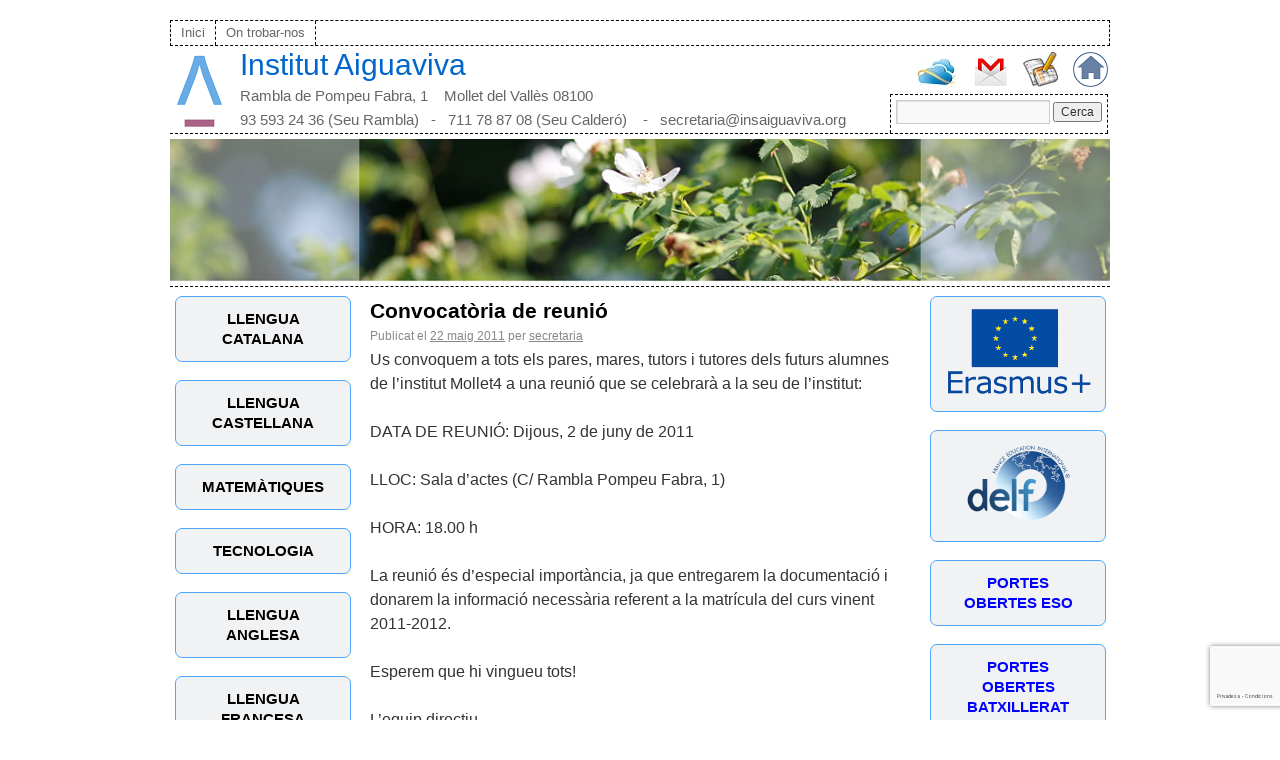

--- FILE ---
content_type: text/html; charset=UTF-8
request_url: https://www.insaiguaviva.org/2011/05/convocatoria-de-reunio/
body_size: 16178
content:
<!DOCTYPE html>
<html lang="ca">
<head>
<meta charset="UTF-8" />
<title>Convocatòria de reunió | Institut Aiguaviva</title>
<link rel="stylesheet" type="text/css" media="all" href="https://www.insaiguaviva.org/wp-content/themes/rdt_theme/style.css" />
<link rel="pingback" href="https://www.insaiguaviva.org/xmlrpc.php" />
<meta name='robots' content='max-image-preview:large' />
	<style>img:is([sizes="auto" i], [sizes^="auto," i]) { contain-intrinsic-size: 3000px 1500px }</style>
	<link rel="alternate" type="application/rss+xml" title="Institut Aiguaviva &raquo; Canal d&#039;informació" href="https://www.insaiguaviva.org/feed/" />
<link rel="alternate" type="application/rss+xml" title="Institut Aiguaviva &raquo; Canal dels comentaris" href="https://www.insaiguaviva.org/comments/feed/" />
<script type="text/javascript">
/* <![CDATA[ */
window._wpemojiSettings = {"baseUrl":"https:\/\/s.w.org\/images\/core\/emoji\/16.0.1\/72x72\/","ext":".png","svgUrl":"https:\/\/s.w.org\/images\/core\/emoji\/16.0.1\/svg\/","svgExt":".svg","source":{"concatemoji":"https:\/\/www.insaiguaviva.org\/wp-includes\/js\/wp-emoji-release.min.js?ver=6.8.3"}};
/*! This file is auto-generated */
!function(s,n){var o,i,e;function c(e){try{var t={supportTests:e,timestamp:(new Date).valueOf()};sessionStorage.setItem(o,JSON.stringify(t))}catch(e){}}function p(e,t,n){e.clearRect(0,0,e.canvas.width,e.canvas.height),e.fillText(t,0,0);var t=new Uint32Array(e.getImageData(0,0,e.canvas.width,e.canvas.height).data),a=(e.clearRect(0,0,e.canvas.width,e.canvas.height),e.fillText(n,0,0),new Uint32Array(e.getImageData(0,0,e.canvas.width,e.canvas.height).data));return t.every(function(e,t){return e===a[t]})}function u(e,t){e.clearRect(0,0,e.canvas.width,e.canvas.height),e.fillText(t,0,0);for(var n=e.getImageData(16,16,1,1),a=0;a<n.data.length;a++)if(0!==n.data[a])return!1;return!0}function f(e,t,n,a){switch(t){case"flag":return n(e,"\ud83c\udff3\ufe0f\u200d\u26a7\ufe0f","\ud83c\udff3\ufe0f\u200b\u26a7\ufe0f")?!1:!n(e,"\ud83c\udde8\ud83c\uddf6","\ud83c\udde8\u200b\ud83c\uddf6")&&!n(e,"\ud83c\udff4\udb40\udc67\udb40\udc62\udb40\udc65\udb40\udc6e\udb40\udc67\udb40\udc7f","\ud83c\udff4\u200b\udb40\udc67\u200b\udb40\udc62\u200b\udb40\udc65\u200b\udb40\udc6e\u200b\udb40\udc67\u200b\udb40\udc7f");case"emoji":return!a(e,"\ud83e\udedf")}return!1}function g(e,t,n,a){var r="undefined"!=typeof WorkerGlobalScope&&self instanceof WorkerGlobalScope?new OffscreenCanvas(300,150):s.createElement("canvas"),o=r.getContext("2d",{willReadFrequently:!0}),i=(o.textBaseline="top",o.font="600 32px Arial",{});return e.forEach(function(e){i[e]=t(o,e,n,a)}),i}function t(e){var t=s.createElement("script");t.src=e,t.defer=!0,s.head.appendChild(t)}"undefined"!=typeof Promise&&(o="wpEmojiSettingsSupports",i=["flag","emoji"],n.supports={everything:!0,everythingExceptFlag:!0},e=new Promise(function(e){s.addEventListener("DOMContentLoaded",e,{once:!0})}),new Promise(function(t){var n=function(){try{var e=JSON.parse(sessionStorage.getItem(o));if("object"==typeof e&&"number"==typeof e.timestamp&&(new Date).valueOf()<e.timestamp+604800&&"object"==typeof e.supportTests)return e.supportTests}catch(e){}return null}();if(!n){if("undefined"!=typeof Worker&&"undefined"!=typeof OffscreenCanvas&&"undefined"!=typeof URL&&URL.createObjectURL&&"undefined"!=typeof Blob)try{var e="postMessage("+g.toString()+"("+[JSON.stringify(i),f.toString(),p.toString(),u.toString()].join(",")+"));",a=new Blob([e],{type:"text/javascript"}),r=new Worker(URL.createObjectURL(a),{name:"wpTestEmojiSupports"});return void(r.onmessage=function(e){c(n=e.data),r.terminate(),t(n)})}catch(e){}c(n=g(i,f,p,u))}t(n)}).then(function(e){for(var t in e)n.supports[t]=e[t],n.supports.everything=n.supports.everything&&n.supports[t],"flag"!==t&&(n.supports.everythingExceptFlag=n.supports.everythingExceptFlag&&n.supports[t]);n.supports.everythingExceptFlag=n.supports.everythingExceptFlag&&!n.supports.flag,n.DOMReady=!1,n.readyCallback=function(){n.DOMReady=!0}}).then(function(){return e}).then(function(){var e;n.supports.everything||(n.readyCallback(),(e=n.source||{}).concatemoji?t(e.concatemoji):e.wpemoji&&e.twemoji&&(t(e.twemoji),t(e.wpemoji)))}))}((window,document),window._wpemojiSettings);
/* ]]> */
</script>
<style id='wp-emoji-styles-inline-css' type='text/css'>

	img.wp-smiley, img.emoji {
		display: inline !important;
		border: none !important;
		box-shadow: none !important;
		height: 1em !important;
		width: 1em !important;
		margin: 0 0.07em !important;
		vertical-align: -0.1em !important;
		background: none !important;
		padding: 0 !important;
	}
</style>
<link rel='stylesheet' id='wp-block-library-css' href='https://www.insaiguaviva.org/wp-includes/css/dist/block-library/style.min.css?ver=6.8.3' type='text/css' media='all' />
<style id='classic-theme-styles-inline-css' type='text/css'>
/*! This file is auto-generated */
.wp-block-button__link{color:#fff;background-color:#32373c;border-radius:9999px;box-shadow:none;text-decoration:none;padding:calc(.667em + 2px) calc(1.333em + 2px);font-size:1.125em}.wp-block-file__button{background:#32373c;color:#fff;text-decoration:none}
</style>
<style id='cb-carousel-style-inline-css' type='text/css'>
.wp-block-cb-carousel .slick-slide{overflow:hidden;padding-left:7.5px;padding-right:7.5px}.wp-block-cb-carousel .slick-dots li button:not(:hover):not(:active),.wp-block-cb-carousel .slick-next:not(:hover):not(:active),.wp-block-cb-carousel .slick-prev:not(:hover):not(:active){background-color:transparent}.wp-block-cb-carousel .slick-next:before,.wp-block-cb-carousel .slick-prev:before{color:#000}.wp-block-cb-carousel.alignfull .slick-next,.wp-block-cb-carousel.alignfull .slick-prev{z-index:1}.wp-block-cb-carousel.alignfull .slick-prev{left:25px}.wp-block-cb-carousel.alignfull .slick-next{right:25px}.wp-block-cb-carousel .wp-block-cover,.wp-block-cb-carousel .wp-block-image{margin-bottom:0}.wp-block-cb-carousel .wp-block-cover.aligncenter,.wp-block-cb-carousel .wp-block-image.aligncenter{margin-left:auto!important;margin-right:auto!important}.is-layout-flex .wp-block-cb-carousel{width:100%}

</style>
<style id='cb-carousel-v2-style-inline-css' type='text/css'>
.wp-block-cb-carousel-v2{position:relative}.wp-block-cb-carousel-v2[data-cb-pagination=true] .swiper-horizontal{margin-bottom:calc(var(--wp--custom--carousel-block--pagination-bullet-size, 8px)*4)}.wp-block-cb-carousel-v2 .cb-button-next,.wp-block-cb-carousel-v2 .cb-button-prev{color:var(--wp--custom--carousel-block--navigation-color,#000);height:var(--wp--custom--carousel-block--navigation-size,22px);margin-top:calc(0px - var(--wp--custom--carousel-block--navigation-size, 22px)/2);width:calc(var(--wp--custom--carousel-block--navigation-size, 22px)/44*27)}.wp-block-cb-carousel-v2 .cb-button-next:after,.wp-block-cb-carousel-v2 .cb-button-prev:after{font-size:var(--wp--custom--carousel-block--navigation-size,22px)}.wp-block-cb-carousel-v2 .cb-button-prev,.wp-block-cb-carousel-v2.cb-rtl .cb-button-next{left:calc(var(--wp--custom--carousel-block--navigation-size, 22px)*-1/44*27 - var(--wp--custom--carousel-block--navigation-sides-offset, 10px));right:auto}.wp-block-cb-carousel-v2 .cb-button-next,.wp-block-cb-carousel-v2.cb-rtl .cb-button-prev{left:auto;right:calc(var(--wp--custom--carousel-block--navigation-size, 22px)*-1/44*27 - var(--wp--custom--carousel-block--navigation-sides-offset, 10px))}.wp-block-cb-carousel-v2.cb-rtl .cb-button-next,.wp-block-cb-carousel-v2.cb-rtl .cb-button-prev{transform:scaleX(-1)}.wp-block-cb-carousel-v2 .cb-pagination.swiper-pagination-horizontal{bottom:calc(var(--wp--custom--carousel-block--pagination-bullet-size, 8px)*-2.5);display:flex;justify-content:center;top:var(--wp--custom--carousel-block--pagination-top,auto)}.wp-block-cb-carousel-v2 .cb-pagination .cb-pagination-bullet{background:var(--wp--custom--carousel-block--pagination-bullet-color,#999);height:var(--wp--custom--carousel-block--pagination-bullet-size,8px);opacity:var(--wp--custom--carousel-block--pagination-bullet-opacity,.5);width:var(--wp--custom--carousel-block--pagination-bullet-size,8px)}.wp-block-cb-carousel-v2 .cb-pagination .cb-pagination-bullet.swiper-pagination-bullet-active{background:var(--wp--custom--carousel-block--pagination-bullet-active-color,#000);opacity:var(--wp--custom--carousel-block--pagination-bullet-active-opacity,1)}.wp-block-cb-carousel-v2.alignfull .cb-button-next,.wp-block-cb-carousel-v2.alignfull .cb-button-prev{color:var(--wp--custom--carousel-block--navigation-alignfull-color,#000)}.wp-block-cb-carousel-v2.alignfull .cb-button-prev,.wp-block-cb-carousel-v2.alignfull.cb-rtl .cb-button-next{left:var(--wp--custom--carousel-block--navigation-sides-offset,10px);right:auto}.wp-block-cb-carousel-v2.alignfull .cb-button-next,.wp-block-cb-carousel-v2.alignfull.cb-rtl .cb-button-prev{left:auto;right:var(--wp--custom--carousel-block--navigation-sides-offset,10px)}.wp-block-cb-carousel-v2 .wp-block-image{margin-bottom:var(--wp--custom--carousel-block--image-margin-bottom,0);margin-top:var(--wp--custom--carousel-block--image-margin-top,0)}.wp-block-cb-carousel-v2 .wp-block-cover{margin-bottom:var(--wp--custom--carousel-block--cover-margin-bottom,0);margin-top:var(--wp--custom--carousel-block--cover-margin-top,0)}.wp-block-cb-carousel-v2 .wp-block-cover.aligncenter,.wp-block-cb-carousel-v2 .wp-block-image.aligncenter{margin-left:auto!important;margin-right:auto!important}

</style>
<style id='global-styles-inline-css' type='text/css'>
:root{--wp--preset--aspect-ratio--square: 1;--wp--preset--aspect-ratio--4-3: 4/3;--wp--preset--aspect-ratio--3-4: 3/4;--wp--preset--aspect-ratio--3-2: 3/2;--wp--preset--aspect-ratio--2-3: 2/3;--wp--preset--aspect-ratio--16-9: 16/9;--wp--preset--aspect-ratio--9-16: 9/16;--wp--preset--color--black: #000000;--wp--preset--color--cyan-bluish-gray: #abb8c3;--wp--preset--color--white: #ffffff;--wp--preset--color--pale-pink: #f78da7;--wp--preset--color--vivid-red: #cf2e2e;--wp--preset--color--luminous-vivid-orange: #ff6900;--wp--preset--color--luminous-vivid-amber: #fcb900;--wp--preset--color--light-green-cyan: #7bdcb5;--wp--preset--color--vivid-green-cyan: #00d084;--wp--preset--color--pale-cyan-blue: #8ed1fc;--wp--preset--color--vivid-cyan-blue: #0693e3;--wp--preset--color--vivid-purple: #9b51e0;--wp--preset--gradient--vivid-cyan-blue-to-vivid-purple: linear-gradient(135deg,rgba(6,147,227,1) 0%,rgb(155,81,224) 100%);--wp--preset--gradient--light-green-cyan-to-vivid-green-cyan: linear-gradient(135deg,rgb(122,220,180) 0%,rgb(0,208,130) 100%);--wp--preset--gradient--luminous-vivid-amber-to-luminous-vivid-orange: linear-gradient(135deg,rgba(252,185,0,1) 0%,rgba(255,105,0,1) 100%);--wp--preset--gradient--luminous-vivid-orange-to-vivid-red: linear-gradient(135deg,rgba(255,105,0,1) 0%,rgb(207,46,46) 100%);--wp--preset--gradient--very-light-gray-to-cyan-bluish-gray: linear-gradient(135deg,rgb(238,238,238) 0%,rgb(169,184,195) 100%);--wp--preset--gradient--cool-to-warm-spectrum: linear-gradient(135deg,rgb(74,234,220) 0%,rgb(151,120,209) 20%,rgb(207,42,186) 40%,rgb(238,44,130) 60%,rgb(251,105,98) 80%,rgb(254,248,76) 100%);--wp--preset--gradient--blush-light-purple: linear-gradient(135deg,rgb(255,206,236) 0%,rgb(152,150,240) 100%);--wp--preset--gradient--blush-bordeaux: linear-gradient(135deg,rgb(254,205,165) 0%,rgb(254,45,45) 50%,rgb(107,0,62) 100%);--wp--preset--gradient--luminous-dusk: linear-gradient(135deg,rgb(255,203,112) 0%,rgb(199,81,192) 50%,rgb(65,88,208) 100%);--wp--preset--gradient--pale-ocean: linear-gradient(135deg,rgb(255,245,203) 0%,rgb(182,227,212) 50%,rgb(51,167,181) 100%);--wp--preset--gradient--electric-grass: linear-gradient(135deg,rgb(202,248,128) 0%,rgb(113,206,126) 100%);--wp--preset--gradient--midnight: linear-gradient(135deg,rgb(2,3,129) 0%,rgb(40,116,252) 100%);--wp--preset--font-size--small: 13px;--wp--preset--font-size--medium: 20px;--wp--preset--font-size--large: 36px;--wp--preset--font-size--x-large: 42px;--wp--preset--spacing--20: 0.44rem;--wp--preset--spacing--30: 0.67rem;--wp--preset--spacing--40: 1rem;--wp--preset--spacing--50: 1.5rem;--wp--preset--spacing--60: 2.25rem;--wp--preset--spacing--70: 3.38rem;--wp--preset--spacing--80: 5.06rem;--wp--preset--shadow--natural: 6px 6px 9px rgba(0, 0, 0, 0.2);--wp--preset--shadow--deep: 12px 12px 50px rgba(0, 0, 0, 0.4);--wp--preset--shadow--sharp: 6px 6px 0px rgba(0, 0, 0, 0.2);--wp--preset--shadow--outlined: 6px 6px 0px -3px rgba(255, 255, 255, 1), 6px 6px rgba(0, 0, 0, 1);--wp--preset--shadow--crisp: 6px 6px 0px rgba(0, 0, 0, 1);}:where(.is-layout-flex){gap: 0.5em;}:where(.is-layout-grid){gap: 0.5em;}body .is-layout-flex{display: flex;}.is-layout-flex{flex-wrap: wrap;align-items: center;}.is-layout-flex > :is(*, div){margin: 0;}body .is-layout-grid{display: grid;}.is-layout-grid > :is(*, div){margin: 0;}:where(.wp-block-columns.is-layout-flex){gap: 2em;}:where(.wp-block-columns.is-layout-grid){gap: 2em;}:where(.wp-block-post-template.is-layout-flex){gap: 1.25em;}:where(.wp-block-post-template.is-layout-grid){gap: 1.25em;}.has-black-color{color: var(--wp--preset--color--black) !important;}.has-cyan-bluish-gray-color{color: var(--wp--preset--color--cyan-bluish-gray) !important;}.has-white-color{color: var(--wp--preset--color--white) !important;}.has-pale-pink-color{color: var(--wp--preset--color--pale-pink) !important;}.has-vivid-red-color{color: var(--wp--preset--color--vivid-red) !important;}.has-luminous-vivid-orange-color{color: var(--wp--preset--color--luminous-vivid-orange) !important;}.has-luminous-vivid-amber-color{color: var(--wp--preset--color--luminous-vivid-amber) !important;}.has-light-green-cyan-color{color: var(--wp--preset--color--light-green-cyan) !important;}.has-vivid-green-cyan-color{color: var(--wp--preset--color--vivid-green-cyan) !important;}.has-pale-cyan-blue-color{color: var(--wp--preset--color--pale-cyan-blue) !important;}.has-vivid-cyan-blue-color{color: var(--wp--preset--color--vivid-cyan-blue) !important;}.has-vivid-purple-color{color: var(--wp--preset--color--vivid-purple) !important;}.has-black-background-color{background-color: var(--wp--preset--color--black) !important;}.has-cyan-bluish-gray-background-color{background-color: var(--wp--preset--color--cyan-bluish-gray) !important;}.has-white-background-color{background-color: var(--wp--preset--color--white) !important;}.has-pale-pink-background-color{background-color: var(--wp--preset--color--pale-pink) !important;}.has-vivid-red-background-color{background-color: var(--wp--preset--color--vivid-red) !important;}.has-luminous-vivid-orange-background-color{background-color: var(--wp--preset--color--luminous-vivid-orange) !important;}.has-luminous-vivid-amber-background-color{background-color: var(--wp--preset--color--luminous-vivid-amber) !important;}.has-light-green-cyan-background-color{background-color: var(--wp--preset--color--light-green-cyan) !important;}.has-vivid-green-cyan-background-color{background-color: var(--wp--preset--color--vivid-green-cyan) !important;}.has-pale-cyan-blue-background-color{background-color: var(--wp--preset--color--pale-cyan-blue) !important;}.has-vivid-cyan-blue-background-color{background-color: var(--wp--preset--color--vivid-cyan-blue) !important;}.has-vivid-purple-background-color{background-color: var(--wp--preset--color--vivid-purple) !important;}.has-black-border-color{border-color: var(--wp--preset--color--black) !important;}.has-cyan-bluish-gray-border-color{border-color: var(--wp--preset--color--cyan-bluish-gray) !important;}.has-white-border-color{border-color: var(--wp--preset--color--white) !important;}.has-pale-pink-border-color{border-color: var(--wp--preset--color--pale-pink) !important;}.has-vivid-red-border-color{border-color: var(--wp--preset--color--vivid-red) !important;}.has-luminous-vivid-orange-border-color{border-color: var(--wp--preset--color--luminous-vivid-orange) !important;}.has-luminous-vivid-amber-border-color{border-color: var(--wp--preset--color--luminous-vivid-amber) !important;}.has-light-green-cyan-border-color{border-color: var(--wp--preset--color--light-green-cyan) !important;}.has-vivid-green-cyan-border-color{border-color: var(--wp--preset--color--vivid-green-cyan) !important;}.has-pale-cyan-blue-border-color{border-color: var(--wp--preset--color--pale-cyan-blue) !important;}.has-vivid-cyan-blue-border-color{border-color: var(--wp--preset--color--vivid-cyan-blue) !important;}.has-vivid-purple-border-color{border-color: var(--wp--preset--color--vivid-purple) !important;}.has-vivid-cyan-blue-to-vivid-purple-gradient-background{background: var(--wp--preset--gradient--vivid-cyan-blue-to-vivid-purple) !important;}.has-light-green-cyan-to-vivid-green-cyan-gradient-background{background: var(--wp--preset--gradient--light-green-cyan-to-vivid-green-cyan) !important;}.has-luminous-vivid-amber-to-luminous-vivid-orange-gradient-background{background: var(--wp--preset--gradient--luminous-vivid-amber-to-luminous-vivid-orange) !important;}.has-luminous-vivid-orange-to-vivid-red-gradient-background{background: var(--wp--preset--gradient--luminous-vivid-orange-to-vivid-red) !important;}.has-very-light-gray-to-cyan-bluish-gray-gradient-background{background: var(--wp--preset--gradient--very-light-gray-to-cyan-bluish-gray) !important;}.has-cool-to-warm-spectrum-gradient-background{background: var(--wp--preset--gradient--cool-to-warm-spectrum) !important;}.has-blush-light-purple-gradient-background{background: var(--wp--preset--gradient--blush-light-purple) !important;}.has-blush-bordeaux-gradient-background{background: var(--wp--preset--gradient--blush-bordeaux) !important;}.has-luminous-dusk-gradient-background{background: var(--wp--preset--gradient--luminous-dusk) !important;}.has-pale-ocean-gradient-background{background: var(--wp--preset--gradient--pale-ocean) !important;}.has-electric-grass-gradient-background{background: var(--wp--preset--gradient--electric-grass) !important;}.has-midnight-gradient-background{background: var(--wp--preset--gradient--midnight) !important;}.has-small-font-size{font-size: var(--wp--preset--font-size--small) !important;}.has-medium-font-size{font-size: var(--wp--preset--font-size--medium) !important;}.has-large-font-size{font-size: var(--wp--preset--font-size--large) !important;}.has-x-large-font-size{font-size: var(--wp--preset--font-size--x-large) !important;}
:where(.wp-block-post-template.is-layout-flex){gap: 1.25em;}:where(.wp-block-post-template.is-layout-grid){gap: 1.25em;}
:where(.wp-block-columns.is-layout-flex){gap: 2em;}:where(.wp-block-columns.is-layout-grid){gap: 2em;}
:root :where(.wp-block-pullquote){font-size: 1.5em;line-height: 1.6;}
</style>
<style id='akismet-widget-style-inline-css' type='text/css'>

			.a-stats {
				--akismet-color-mid-green: #357b49;
				--akismet-color-white: #fff;
				--akismet-color-light-grey: #f6f7f7;

				max-width: 350px;
				width: auto;
			}

			.a-stats * {
				all: unset;
				box-sizing: border-box;
			}

			.a-stats strong {
				font-weight: 600;
			}

			.a-stats a.a-stats__link,
			.a-stats a.a-stats__link:visited,
			.a-stats a.a-stats__link:active {
				background: var(--akismet-color-mid-green);
				border: none;
				box-shadow: none;
				border-radius: 8px;
				color: var(--akismet-color-white);
				cursor: pointer;
				display: block;
				font-family: -apple-system, BlinkMacSystemFont, 'Segoe UI', 'Roboto', 'Oxygen-Sans', 'Ubuntu', 'Cantarell', 'Helvetica Neue', sans-serif;
				font-weight: 500;
				padding: 12px;
				text-align: center;
				text-decoration: none;
				transition: all 0.2s ease;
			}

			/* Extra specificity to deal with TwentyTwentyOne focus style */
			.widget .a-stats a.a-stats__link:focus {
				background: var(--akismet-color-mid-green);
				color: var(--akismet-color-white);
				text-decoration: none;
			}

			.a-stats a.a-stats__link:hover {
				filter: brightness(110%);
				box-shadow: 0 4px 12px rgba(0, 0, 0, 0.06), 0 0 2px rgba(0, 0, 0, 0.16);
			}

			.a-stats .count {
				color: var(--akismet-color-white);
				display: block;
				font-size: 1.5em;
				line-height: 1.4;
				padding: 0 13px;
				white-space: nowrap;
			}
		
</style>
<link rel="https://api.w.org/" href="https://www.insaiguaviva.org/wp-json/" /><link rel="alternate" title="JSON" type="application/json" href="https://www.insaiguaviva.org/wp-json/wp/v2/posts/22" /><link rel="EditURI" type="application/rsd+xml" title="RSD" href="https://www.insaiguaviva.org/xmlrpc.php?rsd" />
<meta name="generator" content="WordPress 6.8.3" />
<link rel="canonical" href="https://www.insaiguaviva.org/2011/05/convocatoria-de-reunio/" />
<link rel='shortlink' href='https://www.insaiguaviva.org/?p=22' />
<link rel="alternate" title="oEmbed (JSON)" type="application/json+oembed" href="https://www.insaiguaviva.org/wp-json/oembed/1.0/embed?url=https%3A%2F%2Fwww.insaiguaviva.org%2F2011%2F05%2Fconvocatoria-de-reunio%2F" />
<link rel="alternate" title="oEmbed (XML)" type="text/xml+oembed" href="https://www.insaiguaviva.org/wp-json/oembed/1.0/embed?url=https%3A%2F%2Fwww.insaiguaviva.org%2F2011%2F05%2Fconvocatoria-de-reunio%2F&#038;format=xml" />
    
    <script type="text/javascript">
        var ajaxurl = 'https://www.insaiguaviva.org/wp-admin/admin-ajax.php';
    </script>
<style type="text/css" id="custom-background-css">
body.custom-background { background-color: #ffffff; }
</style>
	<link rel="icon" href="https://www.insaiguaviva.org/wp-content/uploads/2025/04/cropped-LOGO-32x32.jpg" sizes="32x32" />
<link rel="icon" href="https://www.insaiguaviva.org/wp-content/uploads/2025/04/cropped-LOGO-192x192.jpg" sizes="192x192" />
<link rel="apple-touch-icon" href="https://www.insaiguaviva.org/wp-content/uploads/2025/04/cropped-LOGO-180x180.jpg" />
<meta name="msapplication-TileImage" content="https://www.insaiguaviva.org/wp-content/uploads/2025/04/cropped-LOGO-270x270.jpg" />
				<style type="text/css" id="c4wp-checkout-css">
					.woocommerce-checkout .c4wp_captcha_field {
						margin-bottom: 10px;
						margin-top: 15px;
						position: relative;
						display: inline-block;
					}
				</style>
								<style type="text/css" id="c4wp-v3-lp-form-css">
					.login #login, .login #lostpasswordform {
						min-width: 350px !important;
					}
					.wpforms-field-c4wp iframe {
						width: 100% !important;
					}
				</style>
							<style type="text/css" id="c4wp-v3-lp-form-css">
				.login #login, .login #lostpasswordform {
					min-width: 350px !important;
				}
				.wpforms-field-c4wp iframe {
					width: 100% !important;
				}
			</style>
			
</head>

<body class="wp-singular post-template-default single single-post postid-22 single-format-standard custom-background wp-theme-rdt_theme">
<div id="wrapper" class="hfeed">
	<div id="header">
		<div id="masthead">
			<div id="access" role="navigation">
			  				<div class="skip-link screen-reader-text"><a href="#content" title="Vés al contingut">Vés al contingut</a>
				</div>
								<div class="menu-header"><ul id="menu-top" class="menu"><li id="menu-item-13" class="menu-item menu-item-type-post_type menu-item-object-page menu-item-13"><a href="https://www.insaiguaviva.org/inici/">Inici</a></li>
<li id="menu-item-16" class="menu-item menu-item-type-post_type menu-item-object-page menu-item-16"><a href="https://www.insaiguaviva.org/on-trobar-nos/">On trobar-nos</a></li>
</ul></div>			</div><!-- #access -->
			
			<div class="cabecera">

			<div class="logo">
			<a href="http://www.insaiguaviva.org" target="_self" title="Institut Aiguaviva"> <img src="https://www.insaiguaviva.org/wp-content/themes/rdt_theme/images/aiguaviva/logo-aiguaviva.png" /> </a>
			</div>
		
			<div class="marca">
			<div style="font-size:30px;"><a style="text-decoration:none;" href="https://www.insaiguaviva.org/" title="Institut Aiguaviva" rel="home">Institut Aiguaviva</a></div>
			<div style="font-size:15px; margin-top:13px;">Rambla de Pompeu Fabra, 1&nbsp;&nbsp;&nbsp;&nbsp;Mollet del Vallès 08100</div>
			<div style="font-size:15px; margin-top:6px;">93 593 24 36 (Seu Rambla)&nbsp;&nbsp;&nbsp;-&nbsp;&nbsp; 711 78 87 08 (Seu Calder&oacute;) &nbsp;&nbsp;&nbsp;-&nbsp;&nbsp; secretaria@insaiguaviva.org</div>
			</div>
	
			<div class="gohome">
			<a href="http://www.insaiguaviva.org" target="_self" title="Institut Aiguaviva"> <img src="https://www.insaiguaviva.org/wp-content/themes/rdt_theme/images/aiguaviva/logo-home.png" /> </a>
			</div>			
			
			<div class="godocs">
			<a href="https://drive.google.com" target="_blank" title="Documents"> <img src="https://www.insaiguaviva.org/wp-content/themes/rdt_theme/images/aiguaviva/logo-docs.gif" /> </a>
			</div>			
			
			<div class="gomail">
			<a href="http://www.gmail.com" target="_blank" title="Correu"> <img src="https://www.insaiguaviva.org/wp-content/themes/rdt_theme/images/aiguaviva/logo-mail.png" /> </a>
			</div>			
		
			<div class="goskydrive">
			<a href="http://www.hotmail.com/" target="_blank" title="Hotmail"> <img src="https://www.insaiguaviva.org/wp-content/themes/rdt_theme/images/aiguaviva/logo-onedrive.jpg" /> </a>
			</div>	
			
			<div class="cercador">
			<form role="search" method="get" id="searchform" class="searchform" action="https://www.insaiguaviva.org/">
				<div>
					<label class="screen-reader-text" for="s">Cerca:</label>
					<input type="text" value="" name="s" id="s" />
					<input type="submit" id="searchsubmit" value="Cerca" />
				</div>
			</form>			</div>
		
			</div>			

			<div id="branding" role="banner">
										<img style="padding:5px 0 5px 0;" src="https://www.insaiguaviva.org/wp-content/uploads/2013/02/cap.png" width="940" height="142" alt="" />
								</div><!-- #branding -->
		</div><!-- #masthead -->
	</div><!-- #header -->

	<div id="main">


		<div id="primary" class="widget-area" role="complementary">
			<ul class="xoxo">

<li id="custom_html-8" class="widget_text widget-container widget_custom_html"><div class="textwidget custom-html-widget"><div style="
margin:auto;
width:150px;
font: 17px Arial;
font-weight:bold;
text-align: center;">
<a class="ldelsw" style="font-size:0.9em" target="_self" href="https://www.catala-insaiguaviva.org">
LLENGUA<br>
CATALANA
</a>
</div></div></li><li id="custom_html-9" class="widget_text widget-container widget_custom_html"><div class="textwidget custom-html-widget"><div style="
margin:auto;
width:150px;
font: 17px Arial;
font-weight:bold;
text-align: center;">
<a class="ldelsw" style="font-size:0.9em" target="_self" href="https://castella-insaiguaviva.org">
LLENGUA<br>
CASTELLANA
</a>
</div></div></li><li id="custom_html-10" class="widget_text widget-container widget_custom_html"><div class="textwidget custom-html-widget"><div style="
margin:auto;
width:150px;
font: 17px Arial;
font-weight:bold;
text-align: center;">
<a class="ldelsw" style="font-size:0.9em" target="_self" href="https://matematiques-insaiguaviva.org">
MATEM&Agrave;TIQUES
</a>
</div></div></li><li id="custom_html-11" class="widget_text widget-container widget_custom_html"><div class="textwidget custom-html-widget"><div style="
margin:auto;
width:150px;
font: 17px Arial;
font-weight:bold;
text-align: center;">
<a class="ldelsw" style="font-size:0.9em" target="_self" href="https://www.tecnologia-insaiguaviva.org">
TECNOLOGIA
</a>
</div></div></li><li id="custom_html-12" class="widget_text widget-container widget_custom_html"><div class="textwidget custom-html-widget"><div style="
margin:auto;
width:150px;
font: 17px Arial;
font-weight:bold;
text-align: center;">
<a class="ldelsw" style="font-size:0.9em" target="_self" href="https://angles.idiomes-insaiguaviva.org">
LLENGUA<br>
ANGLESA
</a>
</div></div></li><li id="custom_html-13" class="widget_text widget-container widget_custom_html"><div class="textwidget custom-html-widget"><div style="
margin:auto;
width:150px;
font: 17px Arial;
font-weight:bold;
text-align: center;">
<a class="ldelsw" style="font-size:0.9em" target="_self" href="http://frances.idiomes-insaiguaviva.org">
LLENGUA<br>
FRANCESA
</a>
</div></div></li><li id="custom_html-14" class="widget_text widget-container widget_custom_html"><div class="textwidget custom-html-widget"><div style="
margin:auto;
width:150px;
font: 17px Arial;
font-weight:bold;
text-align: center;">
<a class="ldelsw" style="font-size:0.9em" target="_self" href="https://www.socials-insaiguaviva.org">
CI&Egrave;NCIES<br>
SOCIALS
</a>
</div></div></li><li id="custom_html-15" class="widget_text widget-container widget_custom_html"><div class="textwidget custom-html-widget"><div style="
margin:auto;
width:150px;
font: 17px Arial;
font-weight:bold;
text-align: center;">
<a class="ldelsw" style="font-size:0.9em" target="_self" href="https://www.experimentals-insaiguaviva.org">
CI&Egrave;NCIES<br>
EXPERIMENTALS
</a>
</div></div></li><li id="custom_html-16" class="widget_text widget-container widget_custom_html"><div class="textwidget custom-html-widget"><div style="
margin:auto;
width:150px;
font: 17px Arial;
font-weight:bold;
text-align: center;">
<a class="ldelsw" style="font-size:0.9em" target="_self" href="https://www.musica-insaiguaviva.org">
M&Uacute;SICA
</a>
</div></div></li><li id="custom_html-17" class="widget_text widget-container widget_custom_html"><div class="textwidget custom-html-widget"><div style="
margin:auto;
width:150px;
font: 17px Arial;
font-weight:bold;
text-align: center;">
<a class="ldelsw" style="font-size:0.9em" target="_self" href="https://www.visualiplastica-insaiguaviva.org/">
VISUAL I<br>
PL&Agrave;STICA
</a>
</div></div></li><li id="custom_html-18" class="widget_text widget-container widget_custom_html"><div class="textwidget custom-html-widget"><div style="
margin:auto;
width:150px;
font: 17px Arial;
font-weight:bold;
text-align: center;">
<a class="ldelsw" style="font-size:0.9em" target="_self" href="https://www.educaciofisica-insaiguaviva.org">
EDUCACI&Oacute;<br>
F&Iacute;SICA
</a>
</div></div></li><li id="custom_html-67" class="widget_text widget-container widget_custom_html"><div class="textwidget custom-html-widget"><div style="
margin:auto;
width:150px;
font: 17px Arial;
font-weight:bold;
text-align: center;">
<a class="ldelsw" style="font-size:0.9em" target="_self" href="https://www.socials-insaiguaviva.org/filosofia">
FILOSOFIA
</a>
</div></div></li><li id="custom_html-2" class="widget_text widget-container widget_custom_html"><div class="textwidget custom-html-widget"><div style="
margin:auto;
width:150px;
font: 17px Arial;
font-weight:bold;
text-align: center;">
<a class="ldelsw" style="font-size:0.9em" target="_self" href="http://www.economia-insaiguaviva.org">
ECONOMIA
</a>
</div></div></li><li id="custom_html-3" class="widget_text widget-container widget_custom_html"><div class="textwidget custom-html-widget"><div style="
margin:auto;
width:150px;
font: 17px Arial;
font-weight:bold;
text-align: center;">
<a class="ldelsw" style="font-size:0.9em" target="_self" href="http://www.culturaclassica-insaiguaviva.org">
CULTURA<br/>CLÀSSICA
</a>
</div></div></li><li id="custom_html-19" class="widget_text widget-container widget_custom_html"><div class="textwidget custom-html-widget"><div style="
margin:auto;
width:150px;
font: 17px Arial;
font-weight:bold;
text-align: center;">
<a class="ldelsw" style="font-size:0.9em" target="_self" href="https://www.hortijardineria-insaiguaviva.org">
HORT I<br/>
JARDINERIA
</a>
</div></div></li><li id="custom_html-20" class="widget_text widget-container widget_custom_html"><div class="textwidget custom-html-widget"><div style="
margin:auto;
width:150px;
font: 17px Arial;
font-weight:bold;
text-align: center;">
<a class="ldelsw" style="font-size:0.9em" target="_self" href="http://www.mall-insaiguaviva.org">
SIAL
</a>
</div></div></li><li id="custom_html-66" class="widget_text widget-container widget_custom_html"><div class="textwidget custom-html-widget"><div style="
margin:auto;
width:150px;
font: 17px Arial;
font-weight:bold;
text-align: center;">
<a class="ldelsw" style="font-size:0.9em" href="https://www.insaiguaviva.org/aula-dacollida/">AULA D'ACOLLIDA
</a>
</div></div></li><li id="nav_menu-11" class="widget-container widget_nav_menu"><h3 class="widget-title">Taller d&#8217;estudi assistit</h3><div class="menu-taller-destudi-assistit-container"><ul id="menu-taller-destudi-assistit" class="menu"><li id="menu-item-5537" class="menu-item menu-item-type-custom menu-item-object-custom menu-item-5537"><a target="_blank" href="https://drive.google.com/drive/folders/1Pg-qr3BZtm_0zVlFSMzUSA-0S4OxMHFe?usp=sharing">Seguiment</a></li>
</ul></div></li><li id="custom_html-22" class="widget_text widget-container widget_custom_html"><div class="textwidget custom-html-widget"><div style="
margin:auto;
width:150px;
font: 17px Arial;
font-weight:bold;
text-align: center;">
<a class="ldelsw" style="font-size:0.9em" target="_self" href="http://orientacio.coordinacio-insaiguaviva.org">
ORIENTACI&Oacute;
</a>
</div></div></li><li id="custom_html-51" class="widget_text widget-container widget_custom_html"><div class="textwidget custom-html-widget"><div style="
margin:auto;
width:150px;
font: 17px Arial;
font-weight:bold;
text-align: center;">
<a class="ldelsw" style="font-size:0.9em" target="_self" href="https://siei.coordinacio-insaiguaviva.org">
SIEI
</a>
</div></div></li><li id="custom_html-21" class="widget_text widget-container widget_custom_html"><div class="textwidget custom-html-widget"><div style="
margin:auto;
width:150px;
font: 17px Arial;
font-weight:bold;
text-align: center;">
<a class="ldelsw" style="font-size:0.9em" target="_self" href="http://tutoria.coordinacio-insaiguaviva.org/">
TUTORIA
</a>
</div></div></li><li id="custom_html-23" class="widget_text widget-container widget_custom_html"><div class="textwidget custom-html-widget"><div style="
margin:auto;
width:150px;
font: 17px Arial;
font-weight:bold;
text-align: center;">
<a class="ldelsw" style="font-size:0.9em" target="_self" href="http://arxiu.coordinacio-insaiguaviva.org/">
PROFESSORAT
</a>
</div></div></li><li id="custom_html-24" class="widget_text widget-container widget_custom_html"><div class="textwidget custom-html-widget"><div style="
margin:auto;
width:150px;
font: 17px Arial;
font-weight:bold;
text-align: center;">
<a class="ldelsw"  style="font-size:0.9em" target="_self" href="https://www.memories-insaiguaviva.org/curs2024-2025">
MEM&Ograve;RIES
</a>
</div></div></li><li id="custom_html-25" class="widget_text widget-container widget_custom_html"><div class="textwidget custom-html-widget"><div style="
margin:auto;
width:150px;
font: 17px Arial;
font-weight:bold;
text-align: center;">
<a class="ldelsw"  target="_self" href="http://programacions.coordinacio-insaiguaviva.org/" style="font-size:0.9em;">PROGRAMACIONS</a>
</div></div></li><li id="custom_html-26" class="widget_text widget-container widget_custom_html"><div class="textwidget custom-html-widget"><div style="
margin:auto;
width:150px;
font: 17px Arial;
font-weight:bold;
text-align: center;">
<a class="ldelsw" style="font-size:0.9em" target="_blank" href="https://inici.espai.educacio.gencat.cat/">
PORTAL DE<br/>CENTRE
</a>
</div></div></li><li id="custom_html-42" class="widget_text widget-container widget_custom_html"><div class="textwidget custom-html-widget"><div style="
margin:auto;
width:150px;
font: 17px Arial;
font-weight:bold;
text-align: center;">
<a class="ldelsw" style="font-size:0.9em" target="_blank" href="https://bfgh.aplicacions.ensenyament.gencat.cat/bfgh/">
ESFER@
</a>
</div></div></li><li id="custom_html-27" class="widget_text widget-container widget_custom_html"><div class="textwidget custom-html-widget"><div style="
margin:auto;
width:150px;
font: 17px Arial;
font-weight:bold;
text-align: center;">
<a class="ldelsw" style="font-size:0.9em" target="_blank" href="https://app.dinantia.com/">
FALTES
</a>
</div></div></li>			</ul>
		</div><!-- #primary .widget-area -->


		<div id="secondary" class="widget-area" role="complementary">
			<ul class="xoxo">
				<li id="custom_html-54" class="widget_text widget-container widget_custom_html"><div class="textwidget custom-html-widget"><a href="https://angles.idiomes-insaiguaviva.org/" target="_blank"><img src="https://www.insaiguaviva.org/wp-content/uploads/2022/11/erasmus-plus__logo.png" width="100%"></a> </div></li><li id="custom_html-53" class="widget_text widget-container widget_custom_html"><div class="textwidget custom-html-widget"><div style="text-align:center">
<a href="http://frances.idiomes-insaiguaviva.org/delf/" target="_blank"><img src="https://www.insaiguaviva.org/wp-content/uploads/2022/04/delf-300x233-1.png" width="70%"></a>
</div></div></li><li id="custom_html-55" class="widget_text widget-container widget_custom_html"><div class="textwidget custom-html-widget"><div style="
margin:auto;
width:150px;
font: 17px Arial;
font-weight:bold;
text-align: center;">
<a class="ldelsw" href="https://www.insaiguaviva.org/portes-obertes-2025-2026/" style="color:blue;font-size:0.9em">
PORTES<br/>
OBERTES ESO
</a>
</div></div></li><li id="custom_html-69" class="widget_text widget-container widget_custom_html"><div class="textwidget custom-html-widget"><div style="
margin:auto;
width:150px;
font: 17px Arial;
font-weight:bold;
text-align: center;">
<a class="ldelsw" href="https://www.insaiguaviva.org/portes-obertes-2025-2026-batxillerat/" style="color:blue;font-size:0.9em">
PORTES<br/>
OBERTES BATXILLERAT
</a>
</div></div></li><li id="custom_html-63" class="widget_text widget-container widget_custom_html"><div class="textwidget custom-html-widget"><div style="
margin:auto;
width:150px;
font: 17px Arial;
font-weight:bold;
text-align: center;">
<a class="ldelsw" href="https://www.insaiguaviva.org/matricula-eso/" style="color:red;font-size:0.9em">
MATRÍCULA ESO</a>
</div></div></li><li id="custom_html-64" class="widget_text widget-container widget_custom_html"><div class="textwidget custom-html-widget"><div style="
margin:auto;
width:150px;
font: 17px Arial;
font-weight:bold;
text-align: center;">
<a class="ldelsw" href="https://www.insaiguaviva.org/matricula-batxillerat/" style="color:red;font-size:0.9em">
MATRÍCULA BATXILLERAT</a>
</div></div></li><li id="custom_html-62" class="widget_text widget-container widget_custom_html"><div class="textwidget custom-html-widget"><div style="
margin:auto;
width:150px;
font: 17px Arial;
font-weight:bold;
text-align: center;">
<a class="ldelsw" style="font-size:0.9em" target="_self" href="http://www.biblioteca-insaiguaviva.org">
BIBLIOTECA
</a>
</div></div></li><li id="custom_html-5" class="widget_text widget-container widget_custom_html"><div class="textwidget custom-html-widget"><div style="
margin:auto;
width:150px;
font: 17px Arial;
font-weight:bold;
text-align: center;">
<a class="ldelsw" style="font-size:0.9em" target="_self" href="https://www.insaiguaviva.org/oferta-educativa/">
OFERTA EDUCATIVA
</a>
</div></div></li><li id="custom_html-6" class="widget_text widget-container widget_custom_html"><div class="textwidget custom-html-widget"><div style="
margin:auto;
width:150px;
font: 17px Arial;
font-weight:bold;
text-align: center;">
<a class="ldelsw" style="font-size:0.9em" target="_self" href="https://www.insaiguaviva.org/on-trobar-nos/">
ON SOM
</a>
</div></div></li><li id="custom_html-61" class="widget_text widget-container widget_custom_html"><div class="textwidget custom-html-widget"><a target="_blank" href="https://ioc.xtec.cat/educacio/"><img src="https://www.insaiguaviva.org/wp-content/uploads/2021/07/IOC_centre_col.jpg" width="100%"></a></div></li><li id="custom_html-56" class="widget_text widget-container widget_custom_html"><div class="textwidget custom-html-widget"><a target="_blank" href="http://revista-insaiguaviva.org/apadrinemelpatrimoni/"><img src="https://www.insaiguaviva.org/wp-content/uploads/2021/02/logo-farinera-moreto.png" width="100%"></a></div></li><li id="custom_html-43" class="widget_text widget-container widget_custom_html"><div class="textwidget custom-html-widget"><div style="
margin:auto;
width:150px;
font: 17px Arial;
font-weight:bold;
text-align: center;">
<a class="ldelsw" style="font-size:0.9em" target="_blank" href="http://www.robotica.tecnologia-insaiguaviva.org">
ROBÒTICA
</a>
</div></div></li><li id="nav_menu-6" class="widget-container widget_nav_menu"><h3 class="widget-title">Projectes</h3><div class="menu-projectes-container"><ul id="menu-projectes" class="menu"><li id="menu-item-2203" class="menu-item menu-item-type-post_type menu-item-object-page menu-item-2203"><a href="https://www.insaiguaviva.org/biblioteca-a-laula/">Biblioteca a l&#8217;aula</a></li>
<li id="menu-item-2204" class="menu-item menu-item-type-post_type menu-item-object-page menu-item-2204"><a href="https://www.insaiguaviva.org/camins-dexili/">Camins d&#8217;exili</a></li>
<li id="menu-item-2205" class="menu-item menu-item-type-post_type menu-item-object-page menu-item-2205"><a href="https://www.insaiguaviva.org/hort-i-jardineria/">Hort i jardineria</a></li>
<li id="menu-item-2206" class="menu-item menu-item-type-post_type menu-item-object-page menu-item-2206"><a href="https://www.insaiguaviva.org/impuls-de-les-llengues-estrangeres/">Impuls de les llengües estrangeres</a></li>
<li id="menu-item-2207" class="menu-item menu-item-type-post_type menu-item-object-page menu-item-2207"><a href="https://www.insaiguaviva.org/mediacio/">Mediació</a></li>
<li id="menu-item-2208" class="menu-item menu-item-type-post_type menu-item-object-page menu-item-2208"><a href="https://www.insaiguaviva.org/servei-comunitari/">Servei comunitari</a></li>
<li id="menu-item-2209" class="menu-item menu-item-type-post_type menu-item-object-page menu-item-2209"><a href="https://www.insaiguaviva.org/activitats-steam/">Programa STEAM</a></li>
<li id="menu-item-2210" class="menu-item menu-item-type-post_type menu-item-object-page menu-item-2210"><a href="https://www.insaiguaviva.org/tutoria-entre-iguals/">Acollida i acompanyament entre iguals</a></li>
<li id="menu-item-3019" class="menu-item menu-item-type-post_type menu-item-object-page menu-item-3019"><a href="https://www.insaiguaviva.org/un-granet-de-sorra/">Un granet de sorra</a></li>
<li id="menu-item-3263" class="menu-item menu-item-type-post_type menu-item-object-page menu-item-3263"><a href="https://www.insaiguaviva.org/tutoria-entre-iguals-1reso/">Tutoria entre iguals</a></li>
</ul></div></li><li id="custom_html-58" class="widget_text widget-container widget_custom_html"><div class="textwidget custom-html-widget"><a target="_blank" href="https://www.revista-insaiguaviva.org/curs2025-2026"><img src="https://www.insaiguaviva.org/wp-content/uploads/2024/09/Revista_2024.png" width="100%"></a></div></li><li id="custom_html-40" class="widget_text widget-container widget_custom_html"><div class="textwidget custom-html-widget"><div style="
margin:auto;
width:150px;
font: 17px Arial;
font-weight:bold;
text-align: center;">
<a class="ldelsw" style="font-size:0.9em" target="_blank" href="https://www.instagram.com/insaiguaviva/?hl=ca">
INSTAGRAM
</a>
</div></div></li><li id="custom_html-44" class="widget_text widget-container widget_custom_html"><div class="textwidget custom-html-widget"><div style="
margin:auto;
width:150px;
font: 17px Arial;
font-weight:bold;
text-align: center;">
<a class="ldelsw" style="font-size:0.9em" href="https://www.insaiguaviva.org/documents-de-centre/">
DOCUMENTS<br/>
DE CENTRE
</a>
</div></div></li><li id="nav_menu-4" class="widget-container widget_nav_menu"><h3 class="widget-title">Calendaris</h3><div class="menu-calendaris-container"><ul id="menu-calendaris" class="menu"><li id="menu-item-6362" class="menu-item menu-item-type-custom menu-item-object-custom menu-item-6362"><a target="_blank" href="https://www.insaiguaviva.org/wp-content/uploads/2025/07/CALENDARI-AIGUAVIVA-2025-26-1.pdf">Calendari Aiguaviva</a></li>
<li id="menu-item-932" class="menu-item menu-item-type-custom menu-item-object-custom menu-item-932"><a href="http://www.insaiguaviva.org/calendari/">Calendari Escolar</a></li>
<li id="menu-item-5038" class="menu-item menu-item-type-custom menu-item-object-custom menu-item-5038"><a target="_blank" href="https://docs.google.com/document/d/1-0LuLMy_W_wrBzS9W-l-6EVRuC3zuUGIo8ergeI3v4E/edit?usp=sharing">Dies festius</a></li>
<li id="menu-item-933" class="menu-item menu-item-type-custom menu-item-object-custom menu-item-933"><a href="http://www.insaiguaviva.org/calendaris/">Deures</a></li>
<li id="menu-item-1654" class="menu-item menu-item-type-custom menu-item-object-custom menu-item-1654"><a href="#">———————-</a></li>
<li id="menu-item-1624" class="menu-item menu-item-type-custom menu-item-object-custom menu-item-has-children menu-item-1624"><a>ESO</a>
<ul class="sub-menu">
	<li id="menu-item-1401" class="menu-item menu-item-type-custom menu-item-object-custom menu-item-1401"><a target="_blank" href="https://onedrive.live.com/redir?resid=F834E7D41BDC3516!5024&#038;authkey=!ANZdZjjW2y142cs&#038;ithint=file%2cdocx">Exposicions Projecte de recerca (4tESO)</a></li>
</ul>
</li>
<li id="menu-item-1659" class="menu-item menu-item-type-custom menu-item-object-custom menu-item-1659"><a href="#">———————-</a></li>
<li id="menu-item-1558" class="menu-item menu-item-type-custom menu-item-object-custom menu-item-has-children menu-item-1558"><a>Batxillerat</a>
<ul class="sub-menu">
	<li id="menu-item-1688" class="menu-item menu-item-type-custom menu-item-object-custom menu-item-1688"><a href="http://www.insaiguaviva.org/controls-batxillerat-1r-trimestre/">Controls 1r Tr</a></li>
	<li id="menu-item-1623" class="menu-item menu-item-type-custom menu-item-object-custom menu-item-1623"><a href="http://www.insaiguaviva.org/controls-batxillerat-2n-trimestre/">Controls 2n Tr</a></li>
	<li id="menu-item-1635" class="menu-item menu-item-type-custom menu-item-object-custom menu-item-1635"><a href="http://www.insaiguaviva.org/controls-batxillerat-3r-trimestre/">Controls 3r Tr</a></li>
	<li id="menu-item-1689" class="menu-item menu-item-type-custom menu-item-object-custom menu-item-1689"><a target="_blank" href="https://docs.google.com/spreadsheets/d/1ONHwWy_WnTLiYC036i1EfGMSkgRoITslpVPOQ3zynq4/edit?usp=sharing">Exposicions Treballs de recerca</a></li>
</ul>
</li>
<li id="menu-item-1656" class="menu-item menu-item-type-custom menu-item-object-custom menu-item-1656"><a href="#">———————-</a></li>
<li id="menu-item-1658" class="menu-item menu-item-type-custom menu-item-object-custom menu-item-has-children menu-item-1658"><a>Recuperació (gener)</a>
<ul class="sub-menu">
	<li id="menu-item-1660" class="menu-item menu-item-type-custom menu-item-object-custom menu-item-1660"><a target="_blank" href="#">Recuperació de pendents</a></li>
</ul>
</li>
<li id="menu-item-1557" class="menu-item menu-item-type-custom menu-item-object-custom menu-item-1557"><a href="#">———————-</a></li>
<li id="menu-item-1655" class="menu-item menu-item-type-custom menu-item-object-custom menu-item-has-children menu-item-1655"><a>Recuperació (final ordinària)</a>
<ul class="sub-menu">
	<li id="menu-item-934" class="menu-item menu-item-type-custom menu-item-object-custom menu-item-934"><a href="http://www.insaiguaviva.org/calendari-proves-finals-juny/">Proves de recuperació</a></li>
	<li id="menu-item-1437" class="menu-item menu-item-type-custom menu-item-object-custom menu-item-1437"><a target="_blank" href="https://onedrive.live.com/redir?resid=F834E7D41BDC3516!5186&#038;authkey=!AIIX_Vd3h5KYzwo&#038;ithint=file%2cdocx">Recuperació Exposicions Projecte de recerca (4tESO)</a></li>
</ul>
</li>
<li id="menu-item-1404" class="menu-item menu-item-type-custom menu-item-object-custom menu-item-1404"><a>———————-</a></li>
<li id="menu-item-1657" class="menu-item menu-item-type-custom menu-item-object-custom menu-item-has-children menu-item-1657"><a>Recuperació (final extraordinària)</a>
<ul class="sub-menu">
	<li id="menu-item-935" class="menu-item menu-item-type-custom menu-item-object-custom menu-item-935"><a href="http://www.insaiguaviva.org/calendari-proves-extraordinaries-setembre/">Proves de recuperació</a></li>
</ul>
</li>
</ul></div></li><li id="nav_menu-13" class="widget-container widget_nav_menu"><h3 class="widget-title">TRÀMITS FAMÍLIES</h3><div class="menu-tramits-families-container"><ul id="menu-tramits-families" class="menu"><li id="menu-item-6412" class="menu-item menu-item-type-custom menu-item-object-custom menu-item-6412"><a href="https://www.insaiguaviva.org/certificats-de-nivell-de-llengua-catalana/">Certificat català</a></li>
</ul></div></li><li id="custom_html-29" class="widget_text widget-container widget_custom_html"><div class="textwidget custom-html-widget"><div style="
margin:auto;
width:150px;
font: 17px Arial;
font-weight:bold;
text-align: center;">
<a class="ldelsw" style="font-size:0.9em" target="_self" href="http://portaldelsalumnes.coordinacio-insaiguaviva.org">
PORTAL DE L'ALUMNE
</a>
</div></div></li><li id="custom_html-30" class="widget_text widget-container widget_custom_html"><div class="textwidget custom-html-widget"><div style="
margin:auto;
width:150px;
font: 17px Arial;
font-weight:bold;
text-align: center;">
<a class="ldelsw" style="font-size:0.9em" target="_self" href="http://ferrecerca.coordinacio-insaiguaviva.org">
FER RECERCA
</a>
</div></div></li><li id="custom_html-32" class="widget_text widget-container widget_custom_html"><div class="textwidget custom-html-widget"><div style="
margin:auto;
width:150px;
font: 17px Arial;
font-weight:bold;
text-align: center;">
<a class="ldelsw" target="_self" style="font-size:0.9em"  href="https://www.ampa-insaiguaviva.org/extraescolars">
EXTRAESCOLARS
</a>
</div></div></li><li id="custom_html-33" class="widget_text widget-container widget_custom_html"><div class="textwidget custom-html-widget"><div style="
margin:auto;
width:150px;
font: 17px Arial;
font-weight:bold;
text-align: center;">
<a class="ldelsw" style="font-size:0.9em" target="_self" href="https://www.ampa-insaiguaviva.org">
AFA
</a>
</div></div></li><li id="custom_html-35" class="widget_text widget-container widget_custom_html"><div class="textwidget custom-html-widget"><div style="
margin:auto;
width:150px;
font: 17px Arial;
font-weight:bold;
text-align: center;">
<a class="ldelsw" style="font-size:0.9em" target="_self" href="https://www.coordinacio-insaiguaviva.org">
COORDINACI&Oacute;
</a>
</div></div></li><li id="custom_html-4" class="widget_text widget-container widget_custom_html"><div class="textwidget custom-html-widget"><div style="
margin:auto;
width:150px;
font: 17px Arial;
font-weight:bold;
text-align: center;">
<a class="ldelsw" style="font-size:0.9em" href="http://www.prefectura-estudis-insaiguaviva.org">
PREFECTURA<br/>D'ESTUDIS
</a>
</div></div></li><li id="custom_html-36" class="widget_text widget-container widget_custom_html"><div class="textwidget custom-html-widget"><div style="
margin:auto;
width:150px;
font: 17px Arial;
font-weight:bold;
text-align: center;">
<a class="ldelsw" style="font-size:0.9em" target="_self" href="http://www.secretaria-insaiguaviva.org/">
SECRETARIA
</a>
</div></div></li><li id="custom_html-37" class="widget_text widget-container widget_custom_html"><div class="textwidget custom-html-widget"><div style="
margin:auto;
width:150px;
font: 17px Arial;
font-weight:bold;
text-align: center;">
<a class="ldelsw" style="font-size:0.9em" target="_self" href="http://consergeria-rambla.secretaria-insaiguaviva.org/">
CONSERGERIA<br/>
(RAMBLA)
</a>
</div></div></li><li id="custom_html-38" class="widget_text widget-container widget_custom_html"><div class="textwidget custom-html-widget"><div style="
margin:auto;
width:150px;
font: 17px Arial;
font-weight:bold;
text-align: center;">
<a class="ldelsw" style="font-size:0.9em" target="_self" href="http://consergeria-caldero.secretaria-insaiguaviva.org/">
CONSERGERIA<br/>
(CALDERÓ)
</a>
</div></div></li><li id="custom_html-39" class="widget_text widget-container widget_custom_html"><div class="textwidget custom-html-widget"><div style="
margin:auto;
width:150px;
font: 17px Arial;
font-weight:bold;
text-align: center;">
<a class="ldelsw" style="font-size:0.9em" target="_self" href="http://gestiotic.coordinacio-insaiguaviva.org/">
GESTI&Oacute; TIC
</a>
</div></div></li><li id="nav_menu-5" class="widget-container widget_nav_menu"><h3 class="widget-title">Enllaços</h3><div class="menu-enllacos-container"><ul id="menu-enllacos" class="menu"><li id="menu-item-5536" class="menu-item menu-item-type-custom menu-item-object-custom menu-item-5536"><a target="_blank" href="https://docs.google.com/spreadsheets/d/1MxnjidfoE9cptHXAWjSzDgsiYhGy_I7P3sFlBFAUJBo/edit?usp=sharing">TEA</a></li>
<li id="menu-item-2027" class="menu-item menu-item-type-custom menu-item-object-custom menu-item-2027"><a target="_blank" href="http://www.gmail.com/">Correu @gmail.com</a></li>
<li id="menu-item-2028" class="menu-item menu-item-type-custom menu-item-object-custom menu-item-2028"><a target="_blank" href="http://www.hotmail.com/">Correu @hotmail.com</a></li>
<li id="menu-item-2029" class="menu-item menu-item-type-custom menu-item-object-custom menu-item-2029"><a target="_blank" href="https://www.google.com/a/xtec.cat/ServiceLogin?service=jotspot&#038;continue=https://sites.google.com/a/xtec.cat/aplicacionsxtec/&#038;followup=https://sites.google.com/a/xtec.cat/aplicacionsxtec/">Correu @xtec.cat</a></li>
<li id="menu-item-2030" class="menu-item menu-item-type-custom menu-item-object-custom menu-item-2030"><a target="_blank" href="https://educacio.gencat.cat/">Departament d&#8217;Educació</a></li>
<li id="menu-item-2031" class="menu-item menu-item-type-custom menu-item-object-custom menu-item-2031"><a target="_blank" href="http://www.edu365.cat/">EDU365</a></li>
<li id="menu-item-2032" class="menu-item menu-item-type-custom menu-item-object-custom menu-item-2032"><a target="_blank" href="http://www.xtec.cat/">XTEC</a></li>
</ul></div></li><li id="nav_menu-3" class="widget-container widget_nav_menu"><h3 class="widget-title">Secretaria</h3><div class="menu-secretaria-container"><ul id="menu-secretaria" class="menu"><li id="menu-item-793" class="menu-item menu-item-type-custom menu-item-object-custom menu-item-793"><a target="_blank" href="http://www.insaiguaviva.org/wp-admin">Log In</a></li>
</ul></div></li>			</ul>
		</div><!-- #secondary .widget-area -->


		<div id="container">
			<div id="content" role="main">

			
				<div id="post-22" class="post-22 post type-post status-publish format-standard hentry category-reunions">
					<h1 class="entry-title">Convocatòria de reunió</h1>

					<div class="entry-meta">
						<span class="meta-prep meta-prep-author">Publicat el</span> <a href="https://www.insaiguaviva.org/2011/05/convocatoria-de-reunio/" title="13:22" rel="bookmark"><span class="entry-date">22 maig 2011</span></a> <span class="meta-sep">per</span> <span class="author vcard"><a class="url fn n" href="https://www.insaiguaviva.org/author/secretaria/" title="Mostra totes les entrades de secretaria">secretaria</a></span>					</div><!-- .entry-meta -->

					<div class="entry-content">
						<p>Us convoquem a tots els pares, mares, tutors i tutores dels  futurs alumnes de l’institut Mollet4 a una reunió que se celebrarà a la seu de l&#8217;institut:</p>
<p>DATA DE REUNIÓ: Dijous, 2 de juny de 2011</p>
<p>LLOC: Sala d’actes (C/ Rambla Pompeu Fabra, 1)</p>
<p>HORA:  18.00 h</p>
<p>La reunió és d’especial importància, ja que entregarem la documentació i donarem la informació necessària referent a la matrícula del curs vinent 2011-2012.</p>
<p>Esperem que hi vingueu tots!</p>
<p>L&#8217;equip directiu</p>
											</div><!-- .entry-content -->


					<div class="entry-utility">
						Aquesta entrada ha esta publicada en <a href="https://www.insaiguaviva.org/category/reunions/" rel="category tag">Reunions</a>. Afegeix a les adreces d'interès l'<a href="https://www.insaiguaviva.org/2011/05/convocatoria-de-reunio/" title="Enllaç permanent a: Convocatòria de reunió" rel="bookmark">enllaç permanent</a>.											</div><!-- .entry-utility -->

					</div><!-- #post-## -->
<!--
				<div id="nav-below" class="navigation">
					<div class="nav-previous"><a href="https://www.insaiguaviva.org/2011/05/compte-de-correu/" rel="prev"><span class="meta-nav">&larr;</span> Compte de correu</a></div>
					<div class="nav-next"><a href="https://www.insaiguaviva.org/2011/07/beques-nee-necessitats-especifiques-de-suport-curs-2011-2012/" rel="next">Beques NEE (necessitats específiques de suport) per al curs 2011-2012 <span class="meta-nav">&rarr;</span></a></div>
				</div><!-- #nav-below -->

				
			<div id="comments">


	<p class="nocomments">Els comentaris estan tancats.</p>



</div><!-- #comments -->


			</div><!-- #content -->
		</div><!-- #container -->

	</div><!-- #main -->

	<div id="footer" role="contentinfo">
		<div id="colophon">



			<div id="site-info">
				<a href="https://www.insaiguaviva.org/" title="Institut Aiguaviva" rel="home">
					Institut Aiguaviva				</a>
			</div><!-- #site-info -->

			<div id="site-generator">
								<a href="http://www..org" target="_blank"></a>
<!--				
				<a href="http://wordpress.org/" title="Plataforma de publicació personal i semàntica." rel="generator">Gràcies al WordPress.</a>
-->
				</div><!-- #site-generator -->

		</div><!-- #colophon -->
	</div><!-- #footer -->

</div><!-- #wrapper -->

<script type="speculationrules">
{"prefetch":[{"source":"document","where":{"and":[{"href_matches":"\/*"},{"not":{"href_matches":["\/wp-*.php","\/wp-admin\/*","\/wp-content\/uploads\/*","\/wp-content\/*","\/wp-content\/plugins\/*","\/wp-content\/themes\/rdt_theme\/*","\/*\\?(.+)"]}},{"not":{"selector_matches":"a[rel~=\"nofollow\"]"}},{"not":{"selector_matches":".no-prefetch, .no-prefetch a"}}]},"eagerness":"conservative"}]}
</script>
<script type="text/javascript" src="https://www.insaiguaviva.org/wp-includes/js/comment-reply.min.js?ver=6.8.3" id="comment-reply-js" async="async" data-wp-strategy="async"></script>
<!-- CAPTCHA added with CAPTCHA 4WP plugin. More information: https://captcha4wp.com -->			<script  id="c4wp-recaptcha-js" src="https://www.google.com/recaptcha/api.js?render=6LfSwRkqAAAAAFuKmbsxUqe7FYi4tlFr3tdDqReM&#038;hl=ca"></script>
			<script id="c4wp-inline-js" type="text/javascript">
				/* @v3-js:start */
					let c4wp_onloadCallback = function() {
						for ( var i = 0; i < document.forms.length; i++ ) {
							let form 		   = document.forms[i];
							let captcha_div    = form.querySelector( '.c4wp_captcha_field_div:not(.rendered)' );
							let jetpack_sso    = form.querySelector( '#jetpack-sso-wrap' );
							var wcblock_submit = form.querySelector( '.wc-block-components-checkout-place-order-button' );
							var has_wc_submit  = null !== wcblock_submit;
							
							if ( null === captcha_div && ! has_wc_submit || form.id == 'create-group-form' ) {	
								if ( ! form.parentElement.classList.contains( 'nf-form-layout' ) ) {
									continue;
								}
							
							}
							if ( ! has_wc_submit ) {
								if ( !( captcha_div.offsetWidth || captcha_div.offsetHeight || captcha_div.getClientRects().length ) ) {					    	
									if ( jetpack_sso == null && ! form.classList.contains( 'woocommerce-form-login' ) ) {
										continue;
									}
								}
							}

							let alreadyCloned = form.querySelector( '.c4wp-submit' );
							if ( null != alreadyCloned ) {
								continue;
							}

							let foundSubmitBtn = form.querySelector( '#signup-form [type=submit], [type=submit]:not(#group-creation-create):not([name="signup_submit"]):not([name="ac_form_submit"]):not(.verify-captcha)' );
							let cloned = false;
							let clone  = false;

							// Submit button found, clone it.
							if ( foundSubmitBtn ) {
								clone = foundSubmitBtn.cloneNode(true);
								clone.classList.add( 'c4wp-submit' );
								clone.removeAttribute( 'onclick' );
								clone.removeAttribute( 'onkeypress' );
								if ( foundSubmitBtn.parentElement.form === null ) {
									foundSubmitBtn.parentElement.prepend(clone);
								} else {
									foundSubmitBtn.parentElement.insertBefore( clone, foundSubmitBtn );
								}
								foundSubmitBtn.style.display = "none";
								captcha_div                  = form.querySelector( '.c4wp_captcha_field_div' );
								cloned = true;
							}

							// WC block checkout clone btn.
							if ( has_wc_submit && ! form.classList.contains( 'c4wp-primed' ) ) {
								clone = wcblock_submit.cloneNode(true);
								clone.classList.add( 'c4wp-submit' );
								clone.classList.add( 'c4wp-clone' );
								clone.removeAttribute( 'onclick' );
								clone.removeAttribute( 'onkeypress' );
								if ( wcblock_submit.parentElement.form === null ) {
									wcblock_submit.parentElement.prepend(clone);
								} else {
									wcblock_submit.parentElement.insertBefore( clone, wcblock_submit );
								}
								wcblock_submit.style.display = "none";

								clone.addEventListener('click', function( e ){
									if ( form.classList.contains( 'c4wp_v2_fallback_active' ) ) {
										jQuery( form ).find( '.wc-block-components-checkout-place-order-button:not(.c4wp-submit)' ).click(); 
										return true;
									} else {
										grecaptcha.execute( '6LfSwRkqAAAAAFuKmbsxUqe7FYi4tlFr3tdDqReM', ).then( function( data ) {
											form.classList.add( 'c4wp-primed' );
										});	
									}

								});
								foundSubmitBtn = wcblock_submit;
								cloned = true;
							}
							
							// Clone created, listen to its click.
							if ( cloned ) {
								clone.addEventListener( 'click', function ( event ) {
									logSubmit( event, 'cloned', form, foundSubmitBtn );
								});
							// No clone, execute and watch for form submission.
							} else {
								grecaptcha.execute(
									'6LfSwRkqAAAAAFuKmbsxUqe7FYi4tlFr3tdDqReM',
								).then( function( data ) {
									var responseElem = form.querySelector( '.c4wp_response' );
									if ( responseElem == null ) {
										var responseElem = document.querySelector( '.c4wp_response' );
									}
									if ( responseElem != null ) {
										responseElem.setAttribute( 'value', data );	
									}									
								});

								// Anything else.
								form.addEventListener( 'submit', function ( event ) {
									logSubmit( event, 'other', form );
								});	
							}

							function logSubmit( event, form_type = '', form, foundSubmitBtn ) {
								// Standard v3 check.
								if ( ! form.classList.contains( 'c4wp_v2_fallback_active' ) && ! form.classList.contains( 'c4wp_verified' ) ) {
									event.preventDefault();
									try {
										grecaptcha.execute(
											'6LfSwRkqAAAAAFuKmbsxUqe7FYi4tlFr3tdDqReM',
										).then( function( data ) {	
											var responseElem = form.querySelector( '.c4wp_response' );
											if ( responseElem == null ) {
												var responseElem = document.querySelector( '.c4wp_response' );
											}
											
											responseElem.setAttribute( 'value', data );	

											if ( form.classList.contains( 'wc-block-checkout__form' ) ) {
												// WC block checkout.
												let input = document.querySelector('input[id*="c4wp-wc-checkout"]'); 
												let lastValue = input.value;
												var token = data;
												input.value = token;
												let event = new Event('input', { bubbles: true });
												event.simulated = true;
												let tracker = input._valueTracker;
												if (tracker) {
													tracker.setValue( lastValue );
												}
												input.dispatchEvent(event)												
											}

														
			/* @v3-fallback-js:start */
			if ( typeof captcha_div == 'undefined' && form.classList.contains( 'wc-block-checkout__form' ) ) {
				var captcha_div = form.querySelector( '#additional-information-c4wp-c4wp-wc-checkout' );
			}

			if ( ! captcha_div && form.classList.contains( 'wc-block-checkout__form' ) ) {
				var captcha_div = form.querySelector( '#order-c4wp-c4wp-wc-checkout' );
			}

			if ( typeof captcha_div == 'undefined' ) {
				var captcha_div = form.querySelector( '.c4wp_captcha_field_div' );
			}

			var parentElem = captcha_div.parentElement;

			if ( ( form.classList.contains( 'c4wp-primed' ) ) || ( ! form.classList.contains( 'c4wp_verify_underway' ) && captcha_div.parentElement.getAttribute( 'data-c4wp-use-ajax' ) == 'true' ) ) {

				form.classList.add('c4wp_verify_underway' );
				const flagMarkup =  '<input id="c4wp_ajax_flag" type="hidden" name="c4wp_ajax_flag" value="c4wp_ajax_flag">';
				var flagMarkupDiv = document.createElement('div');
				flagMarkupDiv.innerHTML = flagMarkup.trim();

				form.appendChild( flagMarkupDiv );
	
				var nonce = captcha_div.parentElement.getAttribute( 'data-nonce' );

				var formData = new FormData();

				formData.append( 'action', 'c4wp_ajax_verify' );
				formData.append( 'nonce', nonce );
				formData.append( 'response', data );
				
				fetch( 'https://www.insaiguaviva.org/wp-admin/admin-ajax.php', {
					method: 'POST',
					body: formData,
				} ) // wrapped
					.then( 
						res => res.json()
					)
					.then( data => {
						if ( data['success'] ) {
							form.classList.add( 'c4wp_verified' );
							// Submit as usual.
							if ( foundSubmitBtn ) {
								foundSubmitBtn.click();
							} else if ( form.classList.contains( 'wc-block-checkout__form' ) ) {
								jQuery( form ).find( '.wc-block-components-checkout-place-order-button:not(.c4wp-submit)' ).click(); 
							} else {								
								if ( typeof form.submit === 'function' ) {
									form.submit();
								} else {
									HTMLFormElement.prototype.submit.call(form);
								}
							}

						} else {
							//jQuery( '.nf-form-cont' ).trigger( 'nfFormReady' );

							if ( 'redirect' === 'v2_checkbox' ) {
								window.location.href = '';
							}

							if ( 'v2_checkbox' === 'v2_checkbox' ) {
								if ( form.classList.contains( 'wc-block-checkout__form' ) ) {
									captcha_div = captcha_div.parentElement;
								}

								captcha_div.innerHTML = '';
								form.classList.add( 'c4wp_v2_fallback_active' );
								flagMarkupDiv.firstChild.setAttribute( 'name', 'c4wp_v2_fallback' );

								var c4wp_captcha = grecaptcha.render( captcha_div,{
									'sitekey' : '6LfSwRkqAAAAAFuKmbsxUqe7FYi4tlFr3tdDqReM',		
									'size'  : 'normal',
									'theme' : 'light',				
									'expired-callback' : function(){
										grecaptcha.reset( c4wp_captcha );
									}
								}); 
								jQuery( '.ninja-forms-field.c4wp-submit' ).prop( 'disabled', false );
							}

							if ( form.classList.contains( 'wc-block-checkout__form' ) ) {
								return true;
							}

							if ( form.parentElement.classList.contains( 'nf-form-layout' ) ) {
								jQuery( '.ninja-forms-field.c4wp-submit' ).prop( 'disabled', false );
								return false;
							}

							// Prevent further submission
							event.preventDefault();
							return false;
						}
					} )
					.catch( err => console.error( err ) );

				// Prevent further submission
				event.preventDefault();
				return false;
			}
			/* @v3-fallback-js:end */
			
			
											// Submit as usual.
											if ( foundSubmitBtn ) {
												foundSubmitBtn.click();
											} else if ( form.classList.contains( 'wc-block-checkout__form' ) ) {
												jQuery( form ).find( '.wc-block-components-checkout-place-order-button:not(.c4wp-submit)' ).click(); 
											} else {
												
												if ( typeof form.submit === 'function' ) {
													form.submit();
												} else {
													HTMLFormElement.prototype.submit.call(form);
												}
											}

											return true;
										});
									} catch (e) {
										// Silence.
									}
								// V2 fallback.
								} else {
									if ( form.classList.contains( 'wpforms-form' ) || form.classList.contains( 'frm-fluent-form' ) || form.classList.contains( 'woocommerce-checkout' ) ) {
										return true;
									}

									if ( form.parentElement.classList.contains( 'nf-form-layout' ) ) {
										return false;
									}
									
									if ( form.classList.contains( 'wc-block-checkout__form' ) ) {
										return;
									}
									
									// Submit as usual.
									if ( typeof form.submit === 'function' ) {
										form.submit();
									} else {
										HTMLFormElement.prototype.submit.call(form);
									}

									return true;
								}
							};
						}
					};

					grecaptcha.ready( c4wp_onloadCallback );

					if ( typeof jQuery !== 'undefined' ) {
						jQuery( 'body' ).on( 'click', '.acomment-reply.bp-primary-action', function ( e ) {
							c4wp_onloadCallback();
						});	
					}

					//token is valid for 2 minutes, So get new token every after 1 minutes 50 seconds
					setInterval(c4wp_onloadCallback, 110000);

					
					window.addEventListener("load", (event) => {
						if ( typeof jQuery !== 'undefined' && jQuery( 'input[id*="c4wp-wc-checkout"]' ).length ) {
							var element = document.createElement('div');
							var html = '<div class="c4wp_captcha_field" style="margin-bottom: 10px" data-nonce="1c5ef9d622" data-c4wp-use-ajax="true" data-c4wp-v2-site-key="6LfSwRkqAAAAAFuKmbsxUqe7FYi4tlFr3tdDqReM"><div id="c4wp_captcha_field_0" class="c4wp_captcha_field_div"><input type="hidden" name="g-recaptcha-response" class="c4wp_response" aria-label="do not use" aria-readonly="true" value="" /></div></div>';
							element.innerHTML = html;
							jQuery( '[class*="c4wp-wc-checkout"]' ).append( element );
							jQuery( '[class*="c4wp-wc-checkout"]' ).find('*').off();
							c4wp_onloadCallback();
						}
					});
				/* @v3-js:end */
			</script>
			<!-- / CAPTCHA by CAPTCHA 4WP plugin --></body>
</html>


--- FILE ---
content_type: text/html; charset=utf-8
request_url: https://www.google.com/recaptcha/api2/anchor?ar=1&k=6LfSwRkqAAAAAFuKmbsxUqe7FYi4tlFr3tdDqReM&co=aHR0cHM6Ly93d3cuaW5zYWlndWF2aXZhLm9yZzo0NDM.&hl=ca&v=PoyoqOPhxBO7pBk68S4YbpHZ&size=invisible&anchor-ms=20000&execute-ms=30000&cb=be3xhx1unnt8
body_size: 49024
content:
<!DOCTYPE HTML><html dir="ltr" lang="ca"><head><meta http-equiv="Content-Type" content="text/html; charset=UTF-8">
<meta http-equiv="X-UA-Compatible" content="IE=edge">
<title>reCAPTCHA</title>
<style type="text/css">
/* cyrillic-ext */
@font-face {
  font-family: 'Roboto';
  font-style: normal;
  font-weight: 400;
  font-stretch: 100%;
  src: url(//fonts.gstatic.com/s/roboto/v48/KFO7CnqEu92Fr1ME7kSn66aGLdTylUAMa3GUBHMdazTgWw.woff2) format('woff2');
  unicode-range: U+0460-052F, U+1C80-1C8A, U+20B4, U+2DE0-2DFF, U+A640-A69F, U+FE2E-FE2F;
}
/* cyrillic */
@font-face {
  font-family: 'Roboto';
  font-style: normal;
  font-weight: 400;
  font-stretch: 100%;
  src: url(//fonts.gstatic.com/s/roboto/v48/KFO7CnqEu92Fr1ME7kSn66aGLdTylUAMa3iUBHMdazTgWw.woff2) format('woff2');
  unicode-range: U+0301, U+0400-045F, U+0490-0491, U+04B0-04B1, U+2116;
}
/* greek-ext */
@font-face {
  font-family: 'Roboto';
  font-style: normal;
  font-weight: 400;
  font-stretch: 100%;
  src: url(//fonts.gstatic.com/s/roboto/v48/KFO7CnqEu92Fr1ME7kSn66aGLdTylUAMa3CUBHMdazTgWw.woff2) format('woff2');
  unicode-range: U+1F00-1FFF;
}
/* greek */
@font-face {
  font-family: 'Roboto';
  font-style: normal;
  font-weight: 400;
  font-stretch: 100%;
  src: url(//fonts.gstatic.com/s/roboto/v48/KFO7CnqEu92Fr1ME7kSn66aGLdTylUAMa3-UBHMdazTgWw.woff2) format('woff2');
  unicode-range: U+0370-0377, U+037A-037F, U+0384-038A, U+038C, U+038E-03A1, U+03A3-03FF;
}
/* math */
@font-face {
  font-family: 'Roboto';
  font-style: normal;
  font-weight: 400;
  font-stretch: 100%;
  src: url(//fonts.gstatic.com/s/roboto/v48/KFO7CnqEu92Fr1ME7kSn66aGLdTylUAMawCUBHMdazTgWw.woff2) format('woff2');
  unicode-range: U+0302-0303, U+0305, U+0307-0308, U+0310, U+0312, U+0315, U+031A, U+0326-0327, U+032C, U+032F-0330, U+0332-0333, U+0338, U+033A, U+0346, U+034D, U+0391-03A1, U+03A3-03A9, U+03B1-03C9, U+03D1, U+03D5-03D6, U+03F0-03F1, U+03F4-03F5, U+2016-2017, U+2034-2038, U+203C, U+2040, U+2043, U+2047, U+2050, U+2057, U+205F, U+2070-2071, U+2074-208E, U+2090-209C, U+20D0-20DC, U+20E1, U+20E5-20EF, U+2100-2112, U+2114-2115, U+2117-2121, U+2123-214F, U+2190, U+2192, U+2194-21AE, U+21B0-21E5, U+21F1-21F2, U+21F4-2211, U+2213-2214, U+2216-22FF, U+2308-230B, U+2310, U+2319, U+231C-2321, U+2336-237A, U+237C, U+2395, U+239B-23B7, U+23D0, U+23DC-23E1, U+2474-2475, U+25AF, U+25B3, U+25B7, U+25BD, U+25C1, U+25CA, U+25CC, U+25FB, U+266D-266F, U+27C0-27FF, U+2900-2AFF, U+2B0E-2B11, U+2B30-2B4C, U+2BFE, U+3030, U+FF5B, U+FF5D, U+1D400-1D7FF, U+1EE00-1EEFF;
}
/* symbols */
@font-face {
  font-family: 'Roboto';
  font-style: normal;
  font-weight: 400;
  font-stretch: 100%;
  src: url(//fonts.gstatic.com/s/roboto/v48/KFO7CnqEu92Fr1ME7kSn66aGLdTylUAMaxKUBHMdazTgWw.woff2) format('woff2');
  unicode-range: U+0001-000C, U+000E-001F, U+007F-009F, U+20DD-20E0, U+20E2-20E4, U+2150-218F, U+2190, U+2192, U+2194-2199, U+21AF, U+21E6-21F0, U+21F3, U+2218-2219, U+2299, U+22C4-22C6, U+2300-243F, U+2440-244A, U+2460-24FF, U+25A0-27BF, U+2800-28FF, U+2921-2922, U+2981, U+29BF, U+29EB, U+2B00-2BFF, U+4DC0-4DFF, U+FFF9-FFFB, U+10140-1018E, U+10190-1019C, U+101A0, U+101D0-101FD, U+102E0-102FB, U+10E60-10E7E, U+1D2C0-1D2D3, U+1D2E0-1D37F, U+1F000-1F0FF, U+1F100-1F1AD, U+1F1E6-1F1FF, U+1F30D-1F30F, U+1F315, U+1F31C, U+1F31E, U+1F320-1F32C, U+1F336, U+1F378, U+1F37D, U+1F382, U+1F393-1F39F, U+1F3A7-1F3A8, U+1F3AC-1F3AF, U+1F3C2, U+1F3C4-1F3C6, U+1F3CA-1F3CE, U+1F3D4-1F3E0, U+1F3ED, U+1F3F1-1F3F3, U+1F3F5-1F3F7, U+1F408, U+1F415, U+1F41F, U+1F426, U+1F43F, U+1F441-1F442, U+1F444, U+1F446-1F449, U+1F44C-1F44E, U+1F453, U+1F46A, U+1F47D, U+1F4A3, U+1F4B0, U+1F4B3, U+1F4B9, U+1F4BB, U+1F4BF, U+1F4C8-1F4CB, U+1F4D6, U+1F4DA, U+1F4DF, U+1F4E3-1F4E6, U+1F4EA-1F4ED, U+1F4F7, U+1F4F9-1F4FB, U+1F4FD-1F4FE, U+1F503, U+1F507-1F50B, U+1F50D, U+1F512-1F513, U+1F53E-1F54A, U+1F54F-1F5FA, U+1F610, U+1F650-1F67F, U+1F687, U+1F68D, U+1F691, U+1F694, U+1F698, U+1F6AD, U+1F6B2, U+1F6B9-1F6BA, U+1F6BC, U+1F6C6-1F6CF, U+1F6D3-1F6D7, U+1F6E0-1F6EA, U+1F6F0-1F6F3, U+1F6F7-1F6FC, U+1F700-1F7FF, U+1F800-1F80B, U+1F810-1F847, U+1F850-1F859, U+1F860-1F887, U+1F890-1F8AD, U+1F8B0-1F8BB, U+1F8C0-1F8C1, U+1F900-1F90B, U+1F93B, U+1F946, U+1F984, U+1F996, U+1F9E9, U+1FA00-1FA6F, U+1FA70-1FA7C, U+1FA80-1FA89, U+1FA8F-1FAC6, U+1FACE-1FADC, U+1FADF-1FAE9, U+1FAF0-1FAF8, U+1FB00-1FBFF;
}
/* vietnamese */
@font-face {
  font-family: 'Roboto';
  font-style: normal;
  font-weight: 400;
  font-stretch: 100%;
  src: url(//fonts.gstatic.com/s/roboto/v48/KFO7CnqEu92Fr1ME7kSn66aGLdTylUAMa3OUBHMdazTgWw.woff2) format('woff2');
  unicode-range: U+0102-0103, U+0110-0111, U+0128-0129, U+0168-0169, U+01A0-01A1, U+01AF-01B0, U+0300-0301, U+0303-0304, U+0308-0309, U+0323, U+0329, U+1EA0-1EF9, U+20AB;
}
/* latin-ext */
@font-face {
  font-family: 'Roboto';
  font-style: normal;
  font-weight: 400;
  font-stretch: 100%;
  src: url(//fonts.gstatic.com/s/roboto/v48/KFO7CnqEu92Fr1ME7kSn66aGLdTylUAMa3KUBHMdazTgWw.woff2) format('woff2');
  unicode-range: U+0100-02BA, U+02BD-02C5, U+02C7-02CC, U+02CE-02D7, U+02DD-02FF, U+0304, U+0308, U+0329, U+1D00-1DBF, U+1E00-1E9F, U+1EF2-1EFF, U+2020, U+20A0-20AB, U+20AD-20C0, U+2113, U+2C60-2C7F, U+A720-A7FF;
}
/* latin */
@font-face {
  font-family: 'Roboto';
  font-style: normal;
  font-weight: 400;
  font-stretch: 100%;
  src: url(//fonts.gstatic.com/s/roboto/v48/KFO7CnqEu92Fr1ME7kSn66aGLdTylUAMa3yUBHMdazQ.woff2) format('woff2');
  unicode-range: U+0000-00FF, U+0131, U+0152-0153, U+02BB-02BC, U+02C6, U+02DA, U+02DC, U+0304, U+0308, U+0329, U+2000-206F, U+20AC, U+2122, U+2191, U+2193, U+2212, U+2215, U+FEFF, U+FFFD;
}
/* cyrillic-ext */
@font-face {
  font-family: 'Roboto';
  font-style: normal;
  font-weight: 500;
  font-stretch: 100%;
  src: url(//fonts.gstatic.com/s/roboto/v48/KFO7CnqEu92Fr1ME7kSn66aGLdTylUAMa3GUBHMdazTgWw.woff2) format('woff2');
  unicode-range: U+0460-052F, U+1C80-1C8A, U+20B4, U+2DE0-2DFF, U+A640-A69F, U+FE2E-FE2F;
}
/* cyrillic */
@font-face {
  font-family: 'Roboto';
  font-style: normal;
  font-weight: 500;
  font-stretch: 100%;
  src: url(//fonts.gstatic.com/s/roboto/v48/KFO7CnqEu92Fr1ME7kSn66aGLdTylUAMa3iUBHMdazTgWw.woff2) format('woff2');
  unicode-range: U+0301, U+0400-045F, U+0490-0491, U+04B0-04B1, U+2116;
}
/* greek-ext */
@font-face {
  font-family: 'Roboto';
  font-style: normal;
  font-weight: 500;
  font-stretch: 100%;
  src: url(//fonts.gstatic.com/s/roboto/v48/KFO7CnqEu92Fr1ME7kSn66aGLdTylUAMa3CUBHMdazTgWw.woff2) format('woff2');
  unicode-range: U+1F00-1FFF;
}
/* greek */
@font-face {
  font-family: 'Roboto';
  font-style: normal;
  font-weight: 500;
  font-stretch: 100%;
  src: url(//fonts.gstatic.com/s/roboto/v48/KFO7CnqEu92Fr1ME7kSn66aGLdTylUAMa3-UBHMdazTgWw.woff2) format('woff2');
  unicode-range: U+0370-0377, U+037A-037F, U+0384-038A, U+038C, U+038E-03A1, U+03A3-03FF;
}
/* math */
@font-face {
  font-family: 'Roboto';
  font-style: normal;
  font-weight: 500;
  font-stretch: 100%;
  src: url(//fonts.gstatic.com/s/roboto/v48/KFO7CnqEu92Fr1ME7kSn66aGLdTylUAMawCUBHMdazTgWw.woff2) format('woff2');
  unicode-range: U+0302-0303, U+0305, U+0307-0308, U+0310, U+0312, U+0315, U+031A, U+0326-0327, U+032C, U+032F-0330, U+0332-0333, U+0338, U+033A, U+0346, U+034D, U+0391-03A1, U+03A3-03A9, U+03B1-03C9, U+03D1, U+03D5-03D6, U+03F0-03F1, U+03F4-03F5, U+2016-2017, U+2034-2038, U+203C, U+2040, U+2043, U+2047, U+2050, U+2057, U+205F, U+2070-2071, U+2074-208E, U+2090-209C, U+20D0-20DC, U+20E1, U+20E5-20EF, U+2100-2112, U+2114-2115, U+2117-2121, U+2123-214F, U+2190, U+2192, U+2194-21AE, U+21B0-21E5, U+21F1-21F2, U+21F4-2211, U+2213-2214, U+2216-22FF, U+2308-230B, U+2310, U+2319, U+231C-2321, U+2336-237A, U+237C, U+2395, U+239B-23B7, U+23D0, U+23DC-23E1, U+2474-2475, U+25AF, U+25B3, U+25B7, U+25BD, U+25C1, U+25CA, U+25CC, U+25FB, U+266D-266F, U+27C0-27FF, U+2900-2AFF, U+2B0E-2B11, U+2B30-2B4C, U+2BFE, U+3030, U+FF5B, U+FF5D, U+1D400-1D7FF, U+1EE00-1EEFF;
}
/* symbols */
@font-face {
  font-family: 'Roboto';
  font-style: normal;
  font-weight: 500;
  font-stretch: 100%;
  src: url(//fonts.gstatic.com/s/roboto/v48/KFO7CnqEu92Fr1ME7kSn66aGLdTylUAMaxKUBHMdazTgWw.woff2) format('woff2');
  unicode-range: U+0001-000C, U+000E-001F, U+007F-009F, U+20DD-20E0, U+20E2-20E4, U+2150-218F, U+2190, U+2192, U+2194-2199, U+21AF, U+21E6-21F0, U+21F3, U+2218-2219, U+2299, U+22C4-22C6, U+2300-243F, U+2440-244A, U+2460-24FF, U+25A0-27BF, U+2800-28FF, U+2921-2922, U+2981, U+29BF, U+29EB, U+2B00-2BFF, U+4DC0-4DFF, U+FFF9-FFFB, U+10140-1018E, U+10190-1019C, U+101A0, U+101D0-101FD, U+102E0-102FB, U+10E60-10E7E, U+1D2C0-1D2D3, U+1D2E0-1D37F, U+1F000-1F0FF, U+1F100-1F1AD, U+1F1E6-1F1FF, U+1F30D-1F30F, U+1F315, U+1F31C, U+1F31E, U+1F320-1F32C, U+1F336, U+1F378, U+1F37D, U+1F382, U+1F393-1F39F, U+1F3A7-1F3A8, U+1F3AC-1F3AF, U+1F3C2, U+1F3C4-1F3C6, U+1F3CA-1F3CE, U+1F3D4-1F3E0, U+1F3ED, U+1F3F1-1F3F3, U+1F3F5-1F3F7, U+1F408, U+1F415, U+1F41F, U+1F426, U+1F43F, U+1F441-1F442, U+1F444, U+1F446-1F449, U+1F44C-1F44E, U+1F453, U+1F46A, U+1F47D, U+1F4A3, U+1F4B0, U+1F4B3, U+1F4B9, U+1F4BB, U+1F4BF, U+1F4C8-1F4CB, U+1F4D6, U+1F4DA, U+1F4DF, U+1F4E3-1F4E6, U+1F4EA-1F4ED, U+1F4F7, U+1F4F9-1F4FB, U+1F4FD-1F4FE, U+1F503, U+1F507-1F50B, U+1F50D, U+1F512-1F513, U+1F53E-1F54A, U+1F54F-1F5FA, U+1F610, U+1F650-1F67F, U+1F687, U+1F68D, U+1F691, U+1F694, U+1F698, U+1F6AD, U+1F6B2, U+1F6B9-1F6BA, U+1F6BC, U+1F6C6-1F6CF, U+1F6D3-1F6D7, U+1F6E0-1F6EA, U+1F6F0-1F6F3, U+1F6F7-1F6FC, U+1F700-1F7FF, U+1F800-1F80B, U+1F810-1F847, U+1F850-1F859, U+1F860-1F887, U+1F890-1F8AD, U+1F8B0-1F8BB, U+1F8C0-1F8C1, U+1F900-1F90B, U+1F93B, U+1F946, U+1F984, U+1F996, U+1F9E9, U+1FA00-1FA6F, U+1FA70-1FA7C, U+1FA80-1FA89, U+1FA8F-1FAC6, U+1FACE-1FADC, U+1FADF-1FAE9, U+1FAF0-1FAF8, U+1FB00-1FBFF;
}
/* vietnamese */
@font-face {
  font-family: 'Roboto';
  font-style: normal;
  font-weight: 500;
  font-stretch: 100%;
  src: url(//fonts.gstatic.com/s/roboto/v48/KFO7CnqEu92Fr1ME7kSn66aGLdTylUAMa3OUBHMdazTgWw.woff2) format('woff2');
  unicode-range: U+0102-0103, U+0110-0111, U+0128-0129, U+0168-0169, U+01A0-01A1, U+01AF-01B0, U+0300-0301, U+0303-0304, U+0308-0309, U+0323, U+0329, U+1EA0-1EF9, U+20AB;
}
/* latin-ext */
@font-face {
  font-family: 'Roboto';
  font-style: normal;
  font-weight: 500;
  font-stretch: 100%;
  src: url(//fonts.gstatic.com/s/roboto/v48/KFO7CnqEu92Fr1ME7kSn66aGLdTylUAMa3KUBHMdazTgWw.woff2) format('woff2');
  unicode-range: U+0100-02BA, U+02BD-02C5, U+02C7-02CC, U+02CE-02D7, U+02DD-02FF, U+0304, U+0308, U+0329, U+1D00-1DBF, U+1E00-1E9F, U+1EF2-1EFF, U+2020, U+20A0-20AB, U+20AD-20C0, U+2113, U+2C60-2C7F, U+A720-A7FF;
}
/* latin */
@font-face {
  font-family: 'Roboto';
  font-style: normal;
  font-weight: 500;
  font-stretch: 100%;
  src: url(//fonts.gstatic.com/s/roboto/v48/KFO7CnqEu92Fr1ME7kSn66aGLdTylUAMa3yUBHMdazQ.woff2) format('woff2');
  unicode-range: U+0000-00FF, U+0131, U+0152-0153, U+02BB-02BC, U+02C6, U+02DA, U+02DC, U+0304, U+0308, U+0329, U+2000-206F, U+20AC, U+2122, U+2191, U+2193, U+2212, U+2215, U+FEFF, U+FFFD;
}
/* cyrillic-ext */
@font-face {
  font-family: 'Roboto';
  font-style: normal;
  font-weight: 900;
  font-stretch: 100%;
  src: url(//fonts.gstatic.com/s/roboto/v48/KFO7CnqEu92Fr1ME7kSn66aGLdTylUAMa3GUBHMdazTgWw.woff2) format('woff2');
  unicode-range: U+0460-052F, U+1C80-1C8A, U+20B4, U+2DE0-2DFF, U+A640-A69F, U+FE2E-FE2F;
}
/* cyrillic */
@font-face {
  font-family: 'Roboto';
  font-style: normal;
  font-weight: 900;
  font-stretch: 100%;
  src: url(//fonts.gstatic.com/s/roboto/v48/KFO7CnqEu92Fr1ME7kSn66aGLdTylUAMa3iUBHMdazTgWw.woff2) format('woff2');
  unicode-range: U+0301, U+0400-045F, U+0490-0491, U+04B0-04B1, U+2116;
}
/* greek-ext */
@font-face {
  font-family: 'Roboto';
  font-style: normal;
  font-weight: 900;
  font-stretch: 100%;
  src: url(//fonts.gstatic.com/s/roboto/v48/KFO7CnqEu92Fr1ME7kSn66aGLdTylUAMa3CUBHMdazTgWw.woff2) format('woff2');
  unicode-range: U+1F00-1FFF;
}
/* greek */
@font-face {
  font-family: 'Roboto';
  font-style: normal;
  font-weight: 900;
  font-stretch: 100%;
  src: url(//fonts.gstatic.com/s/roboto/v48/KFO7CnqEu92Fr1ME7kSn66aGLdTylUAMa3-UBHMdazTgWw.woff2) format('woff2');
  unicode-range: U+0370-0377, U+037A-037F, U+0384-038A, U+038C, U+038E-03A1, U+03A3-03FF;
}
/* math */
@font-face {
  font-family: 'Roboto';
  font-style: normal;
  font-weight: 900;
  font-stretch: 100%;
  src: url(//fonts.gstatic.com/s/roboto/v48/KFO7CnqEu92Fr1ME7kSn66aGLdTylUAMawCUBHMdazTgWw.woff2) format('woff2');
  unicode-range: U+0302-0303, U+0305, U+0307-0308, U+0310, U+0312, U+0315, U+031A, U+0326-0327, U+032C, U+032F-0330, U+0332-0333, U+0338, U+033A, U+0346, U+034D, U+0391-03A1, U+03A3-03A9, U+03B1-03C9, U+03D1, U+03D5-03D6, U+03F0-03F1, U+03F4-03F5, U+2016-2017, U+2034-2038, U+203C, U+2040, U+2043, U+2047, U+2050, U+2057, U+205F, U+2070-2071, U+2074-208E, U+2090-209C, U+20D0-20DC, U+20E1, U+20E5-20EF, U+2100-2112, U+2114-2115, U+2117-2121, U+2123-214F, U+2190, U+2192, U+2194-21AE, U+21B0-21E5, U+21F1-21F2, U+21F4-2211, U+2213-2214, U+2216-22FF, U+2308-230B, U+2310, U+2319, U+231C-2321, U+2336-237A, U+237C, U+2395, U+239B-23B7, U+23D0, U+23DC-23E1, U+2474-2475, U+25AF, U+25B3, U+25B7, U+25BD, U+25C1, U+25CA, U+25CC, U+25FB, U+266D-266F, U+27C0-27FF, U+2900-2AFF, U+2B0E-2B11, U+2B30-2B4C, U+2BFE, U+3030, U+FF5B, U+FF5D, U+1D400-1D7FF, U+1EE00-1EEFF;
}
/* symbols */
@font-face {
  font-family: 'Roboto';
  font-style: normal;
  font-weight: 900;
  font-stretch: 100%;
  src: url(//fonts.gstatic.com/s/roboto/v48/KFO7CnqEu92Fr1ME7kSn66aGLdTylUAMaxKUBHMdazTgWw.woff2) format('woff2');
  unicode-range: U+0001-000C, U+000E-001F, U+007F-009F, U+20DD-20E0, U+20E2-20E4, U+2150-218F, U+2190, U+2192, U+2194-2199, U+21AF, U+21E6-21F0, U+21F3, U+2218-2219, U+2299, U+22C4-22C6, U+2300-243F, U+2440-244A, U+2460-24FF, U+25A0-27BF, U+2800-28FF, U+2921-2922, U+2981, U+29BF, U+29EB, U+2B00-2BFF, U+4DC0-4DFF, U+FFF9-FFFB, U+10140-1018E, U+10190-1019C, U+101A0, U+101D0-101FD, U+102E0-102FB, U+10E60-10E7E, U+1D2C0-1D2D3, U+1D2E0-1D37F, U+1F000-1F0FF, U+1F100-1F1AD, U+1F1E6-1F1FF, U+1F30D-1F30F, U+1F315, U+1F31C, U+1F31E, U+1F320-1F32C, U+1F336, U+1F378, U+1F37D, U+1F382, U+1F393-1F39F, U+1F3A7-1F3A8, U+1F3AC-1F3AF, U+1F3C2, U+1F3C4-1F3C6, U+1F3CA-1F3CE, U+1F3D4-1F3E0, U+1F3ED, U+1F3F1-1F3F3, U+1F3F5-1F3F7, U+1F408, U+1F415, U+1F41F, U+1F426, U+1F43F, U+1F441-1F442, U+1F444, U+1F446-1F449, U+1F44C-1F44E, U+1F453, U+1F46A, U+1F47D, U+1F4A3, U+1F4B0, U+1F4B3, U+1F4B9, U+1F4BB, U+1F4BF, U+1F4C8-1F4CB, U+1F4D6, U+1F4DA, U+1F4DF, U+1F4E3-1F4E6, U+1F4EA-1F4ED, U+1F4F7, U+1F4F9-1F4FB, U+1F4FD-1F4FE, U+1F503, U+1F507-1F50B, U+1F50D, U+1F512-1F513, U+1F53E-1F54A, U+1F54F-1F5FA, U+1F610, U+1F650-1F67F, U+1F687, U+1F68D, U+1F691, U+1F694, U+1F698, U+1F6AD, U+1F6B2, U+1F6B9-1F6BA, U+1F6BC, U+1F6C6-1F6CF, U+1F6D3-1F6D7, U+1F6E0-1F6EA, U+1F6F0-1F6F3, U+1F6F7-1F6FC, U+1F700-1F7FF, U+1F800-1F80B, U+1F810-1F847, U+1F850-1F859, U+1F860-1F887, U+1F890-1F8AD, U+1F8B0-1F8BB, U+1F8C0-1F8C1, U+1F900-1F90B, U+1F93B, U+1F946, U+1F984, U+1F996, U+1F9E9, U+1FA00-1FA6F, U+1FA70-1FA7C, U+1FA80-1FA89, U+1FA8F-1FAC6, U+1FACE-1FADC, U+1FADF-1FAE9, U+1FAF0-1FAF8, U+1FB00-1FBFF;
}
/* vietnamese */
@font-face {
  font-family: 'Roboto';
  font-style: normal;
  font-weight: 900;
  font-stretch: 100%;
  src: url(//fonts.gstatic.com/s/roboto/v48/KFO7CnqEu92Fr1ME7kSn66aGLdTylUAMa3OUBHMdazTgWw.woff2) format('woff2');
  unicode-range: U+0102-0103, U+0110-0111, U+0128-0129, U+0168-0169, U+01A0-01A1, U+01AF-01B0, U+0300-0301, U+0303-0304, U+0308-0309, U+0323, U+0329, U+1EA0-1EF9, U+20AB;
}
/* latin-ext */
@font-face {
  font-family: 'Roboto';
  font-style: normal;
  font-weight: 900;
  font-stretch: 100%;
  src: url(//fonts.gstatic.com/s/roboto/v48/KFO7CnqEu92Fr1ME7kSn66aGLdTylUAMa3KUBHMdazTgWw.woff2) format('woff2');
  unicode-range: U+0100-02BA, U+02BD-02C5, U+02C7-02CC, U+02CE-02D7, U+02DD-02FF, U+0304, U+0308, U+0329, U+1D00-1DBF, U+1E00-1E9F, U+1EF2-1EFF, U+2020, U+20A0-20AB, U+20AD-20C0, U+2113, U+2C60-2C7F, U+A720-A7FF;
}
/* latin */
@font-face {
  font-family: 'Roboto';
  font-style: normal;
  font-weight: 900;
  font-stretch: 100%;
  src: url(//fonts.gstatic.com/s/roboto/v48/KFO7CnqEu92Fr1ME7kSn66aGLdTylUAMa3yUBHMdazQ.woff2) format('woff2');
  unicode-range: U+0000-00FF, U+0131, U+0152-0153, U+02BB-02BC, U+02C6, U+02DA, U+02DC, U+0304, U+0308, U+0329, U+2000-206F, U+20AC, U+2122, U+2191, U+2193, U+2212, U+2215, U+FEFF, U+FFFD;
}

</style>
<link rel="stylesheet" type="text/css" href="https://www.gstatic.com/recaptcha/releases/PoyoqOPhxBO7pBk68S4YbpHZ/styles__ltr.css">
<script nonce="QttQc7pZrVOy-HtaxCGTPw" type="text/javascript">window['__recaptcha_api'] = 'https://www.google.com/recaptcha/api2/';</script>
<script type="text/javascript" src="https://www.gstatic.com/recaptcha/releases/PoyoqOPhxBO7pBk68S4YbpHZ/recaptcha__ca.js" nonce="QttQc7pZrVOy-HtaxCGTPw">
      
    </script></head>
<body><div id="rc-anchor-alert" class="rc-anchor-alert"></div>
<input type="hidden" id="recaptcha-token" value="[base64]">
<script type="text/javascript" nonce="QttQc7pZrVOy-HtaxCGTPw">
      recaptcha.anchor.Main.init("[\x22ainput\x22,[\x22bgdata\x22,\x22\x22,\[base64]/[base64]/[base64]/ZyhXLGgpOnEoW04sMjEsbF0sVywwKSxoKSxmYWxzZSxmYWxzZSl9Y2F0Y2goayl7RygzNTgsVyk/[base64]/[base64]/[base64]/[base64]/[base64]/[base64]/[base64]/bmV3IEJbT10oRFswXSk6dz09Mj9uZXcgQltPXShEWzBdLERbMV0pOnc9PTM/bmV3IEJbT10oRFswXSxEWzFdLERbMl0pOnc9PTQ/[base64]/[base64]/[base64]/[base64]/[base64]\\u003d\x22,\[base64]\x22,\x22eBVAw44DwpPDlMO0wpVKT08vw7UNSELDucKuVzwTeFlEdFZtdzBpwrFMwqLCsgYKw44Sw48/wr0ew7Yew7kkwq8Lw43DsATCphlWw7rDiENVAyAwQnQOwrF9P0QnS2fCvcOXw7/[base64]/CpMO+w6DCkCXDk8KMFcOww5/DpcOyw6/DsMKCwqrDpR4wD2IWKsOVSgLDjwHCtXEhdnsVecOWw77DusKRJMKVw5waPsK+MsKLwqQIwqIneMKqw60jwoDCrEIyRV07wrHCqVLDmMKWIVbCicKwwqUXwrrCqxvDozM5w5YpK8KtwqABwrwyNE/CvsKfw6kJwpXDnj3CpFtOAn/DicO4MyQDwrs+wo9ebSDDoD/DnMKNw4AIw5vDm2ITwroywqJtFGPCocKowpAcwqc5wqpOw7Fjw6J6wpU0NRsbwq/CqRnDl8KvwqjDumkBNcKyw7TDqMKCK3Q5NyjCqMKzRDPDn8OZVMOqwozChj9iJcKVwpg9IMOHwoRFb8KsC8KBfUBPwrHDr8OVw7rCkXMCwq5Bwp/[base64]/DsBvCjsOMworDgcOhEjJZw5fDoMOBwqlbw5XCmcOuwq7DicKHLG7DtFXCpFDDuULCo8KmI3DDnE8/[base64]/[base64]/CkSZ9N8K8Qn7Dg1jCoHAXw6ZuFcKqU8OAw5HCiA/DtmExKsObwoVLTMKiw4PDlMKcwpxXHXlSwoDCi8OwTCVabQ/CqToPUcO2c8OTBQN4w6rDkSjDlcKDKsOIdMK3H8OnFMKsFcOCwpVswrhZDSXDiCA3FkLDnSjDmRRfwrkGORhbRRcvHTLCmsKNQcOAAsKxw7LDmBzDvSPCrsOCwqnDr0pmw7bDnMO7w5QIDsKRaMKlwrTCph/[base64]/DhcOOwo9VwqUpw41BdsKaw7V2w7PCr8KFw5xBwqjCiMK7RMKkQsOJAsK3LQknw68SwqBXYMOEwrs5ATXDrMKwY8KbOBbDmMO6wqzDjn3Cg8Kcw7VOwp8Qwph1w73CkwtmK8KJIBpZGMKlwqF/OSBYwoXCr0zDlGZhw43Ch0LDs3PDpUt1w5BmwoDDuXQIMUrDmjDCr8Knw5c8w6ZzDsOpw6/DnWzCosOKwpFFworDlMO9w7XDgyjDvMO0wqI4W8OmMTTDqcOFwppJZHguwpoFb8KswovCiFHCtsOJw7/CkEvCscOAVQ/Dp27CmWLCrBxrY8K1a8KZPcK5DcKkwoVzE8KvEkRowqMPGMKuw57Cl0ggRjx3UXphw5HDgMKCwqE7LcOHY00MT0YjXcKyJ15PKT4fEApRwpNuTcOsw6J0wqfCrsKMwqF9ZQJUOMKRwplwwqfDtcK2QMOEQMOnw7/DkMKbZXgEwobCkcKgDsK2T8KMwpnCtsOKw6BvYUgSW8OaYD9xF0srw4jCkMK7WlpBcFFxJ8KbwqpGw4Fyw7gbwoIZw4HCnGwWJ8Opw4oNfsO/[base64]/DpMKkXVvDrcO2wqDCvUnClzjCp8KqDsKhw4F0wrrCgU5ZBwgww4rCpSjDrMKKw7XDkXEcwodGw6RmUsKxwrjDnMOQVMKfwq1PwqhMw7hWV0JbHwnCoE/[base64]/[base64]/[base64]/RcKWwrwyIsOXw5ZiwrtbQkhaYFbDqT9DbAB0w7gkwp/DlsKuwpfDvgZTwpltwocVG3MCw5HCj8OVVsKMfcKwesK+V18Zwolbw5bDtXHDqA/CvkU+A8KZwoB7L8OgwrN4woLDoFXCokU0wpHDg8KWw6nClsOyJcKWwpDDqsKRwrtvR8KYVi8ww6/[base64]/Cu39jwpHCqg8ceBfDp8OSUlg/bjFEwpnDk3puVHEZwpNua8O4wrNRCMKIwpUcwpwDZMOcw5HDiGgIw4TCtlLCoMKzaU3DjcOkcMOAccOAwrbCncK5dX0gw7HCnVdLHMKawoMoRSLDqi5Vw58TImNPw5rCsmpbwprDksOOV8K0wp3CjDPCvkEjw4HCkSlydQgMNHfDsRZ9IsO5eA/DtsO/wpJWfSl3wrMYw78fCFTDtMKsUXtCCG4Aw5bClsOyD3XCv1TDviE4SsOLEsKdwoYywq7CtsO2w7XCu8Ojw6kYH8KUwrdtEsKlw4zCqwbCrMOTwrjCulRCw6vCj2jCvy/CpcO8eCPDoEpDw67DlhMmwpzCosK3w7fChQTCjMOUwpR8wpbDqAvCpcOkMSsbw7fDthXDmMKuasKtZ8OdNwrCs05hb8OJTcOrBk7DpsOAw5I3OXLDqncnScKCw4rDg8KZGMOEHMOiK8KpwrHCoFTDnSvDvMKxcMKRwo14wr3DhBFoQH/DoRLDoV9QWmZSwqTDhlDCjMOENyfCssKOTMKxXMKqQ1/Cq8Kdw6fDr8KWIWHDlkjDnTJJw6nCgsOQw5TCisKCw79BYQnClcKEwppLL8OCw7/DhyHDisOGwrzCl3gqSMOWwq0iDsKjw5PCt3p5S2DDvkgNw53DtcK/w6krQRnCvxZ/w5nCuUIJO0vDgWRsbcOBwqZ9FMKCbCwuwo/[base64]/CvBnDqMOFPsOmTMKnw4HCjcKpwqA6wpXDp8KJGcOIw59+w71IQxcIJl4UwqbCh8KOIALDvsOXccKlIcK6KUnCp8OhwqTDoUMIVQbCk8KfQ8O6w5A/GTPCtkJtwp7CoBbDsVTDsMOvYsOvZ3fDnR7CmR3DhMOCw4vCn8OWwrHDrHcRwoPDhsKjDMO8w7VsW8K6UsK0w5U4BcOXwoU/ZcOSw43Dg2o6ex/[base64]/w69scwPDlsKtBsOLDcOLwq3DscOIwrrCpWvClXogJMOxTU3DuMK+wo8LwpTCicK8wq/CpF4RwphDwr/CpFvCmD1vGHQeC8O0wpvDnMKmJMOSOMOYZ8KNdSJAAhFtXMKUwoNJSCfCr8KOwoTCuSt6w6vDsVxMFsO/XyDDn8ODw7/DnMOgRyRgEsKAe03Ctg0Gw4XCosKNN8Oyw4jDqijChxPDpEzDnQvCrsK4w5/Dp8K5w6QPw7/DhwvDq8KQJgxbwqYfwqnDmsOEwrrCocO6wq1gwoXDksK+L1bCh2nDiEpoFMKuVMO0EzpLOAjDl3oPw7k3wrfDrEQVwqkXw718IjXDgcKpw4HDu8OvTsKmP8ObbHnDgFfCmVXCjsKpLj7Cu8K8FC0pwp/Cv3bCv8K1wofDpBzDlCYvwoYOT8OiSGY5w4AObSfCjsKLwqViw7QfRS7DkX5NwoluwrrDh3LDpMKsw4QOCSTDphDCn8KONsKlw5Fww7w7OcOqw7rCnnLDkxzDr8KLRcO4SjDDviQoPMO/IQ9aw6TCsMOkSjnDgMKQwpluZizDjcKdw53DgsO2w6JSAErCsy7CgsKnHmRVM8OzBsKiw4bCisKqG1sPwqgrw6vCtsOtW8K6RsKnwoYsfB3DtyY7UcOHwotyw6PDqMOVYMKTworDiyhhcWXDvsKDw5TDsx/Cn8O/eMOkGcOIHizDqMOswqPCj8OLwoTDtsO5LQrCswxmwpZ2UsKUEMOfYQ3CrjUaUDwVwpLCvBQYWTQ8W8KIBMOfwq4HwrIxe8KSPW7CjEDDoMOAR3PDgU06I8Kqw4XDsXLDnsO8w5RFdkDCgMOGwrfCrQMgw7TCqVjDnsOawo/CviLDpwnDvsKIw7wuMcOuAMOqwrxbcQ3CunMZesO6wrctwqPCl0rDlULDp8OSwqPDk1bCi8Kgw4bDpcKtYXhRLcK8wo/CqcOEfG7DlF3CusKORVTCncKkEMOOwqjDtS3DqcKlwrPCplMhwpldw7fDkMO1wqjCqGVKeGrDlV3Cu8K3KsKWDQBCIFcVcsKpwpALwrrCoGY5w4hbw4dwMURbw7UuBhzCk0XDgDhJwq9Iw6LCiMK8e8KhJwQbwp7CncOtE0ZQwqALw7pSXjTDrcOxw4AOTcObwr/Dk35wBsOFwr7DmWtWwoRKAcOeQl/CjW/[base64]/wrHDlDNpNMOzw4zCsMKOwqPCh2XCh8OdPixMQMOJFcK+FAg1I8O5JQ/ClcKYDwgVw6MqVHBTwozCqcOJw4rDrMOtTRdBwr8Hwpgkw53DuwVrwoccwpfCvsOXAMKLworCjBzCu8KKOREqV8KMw7nCq1E0SQHDkljDiQVfw4rDgcKXZ0/DulwvHcO8wp3DvFfDhMOfwpdbw79kK0cLBH1UwojCnsKHwqlaP2LDogTCisOhw7PDnQfCq8OycizDhcOqIMKLUcOqw7/CjSjDosKPw5HCqFvDjcOZw7fCq8OSw7ATwqgLaMOFYhPCrcKjw4LCp2zCtsOmw6XDnC1BNsOfw43CjgLCtXLDl8KpL3fCuj/CmMOVGUPCrlszRMKhwrDDghYTUxTCi8Kgw4wVFHkIwoHDmzXDp25XNH9Gw47CqwcSBEJhLizCn0BZw6TDhHHCnhTDv8KxwobDjS4YwqFCSsO+w4nCrMK2wr3Ch15Uwqd2w6nDqMKkQ1Y9woLDnMOewqPCv1/CisOXekl1w75lElIzw4zCnyEQw4UBw7JZccKTSHE+wphaE8Oaw5wUBsKWwrbDg8O2wrJIw4DCkcOBaMKgw7TDgsKRJMKXT8ONw5FJwp7CmmJhJgnDlg4QRhzDjMKewrrDosO/[base64]/CqcKjwo3CryUUw7tfw7bCmgXDq8O+woheJcOPwpvDl8OLTS3CsRJAwrLDok9eTMOBwppGHnbCl8ODclvDqcKlSsKmSsOQNsOten/DpcOqw5/[base64]/[base64]/[base64]/wonDncO3ScKDChrCoFbDvEzCrMObb2EQw7DCqMKWdwLDugRDwpbCu8O5w43DpHRNwqEqBjPCgMOFwqIHw78owowkwrbCnwnCvcKJJyTCg24KAG3DusObw7LDm8KDQngiw4LCqMO2wpVYw6Mlw49XFjHDn1vDuMKDw6XDjsKOw5tww4XCs0DDuVMew5HDh8KudV4/w61Fw4/DjnkDXsKdS8OrSMKQbMOIwr/CrE7DssOtw6PDgFc5H8KaDsOYM1bDkgBRZcKhcMK/wrfDqHIZHAHDiMKywrXDocKLwoVUBSfDggHCnWRcD05/w5tmJsO2wrbDt8KbwqPDgcOEw5vCjcOmPcKcw59JccKveEoBVUPCicOzw7YawoMuwpMnTcO+wqzDqlIawoYXOGwTwqUSwr8VWsOadsOqw5zDksOzw4VTw5nCmMKvwp/DmMOiZgjDlDjDoVQddyVyHRnCjcOIfsKWY8KFEcK8b8OuacKtGsOJw5fDgCchVMKTTnwfw7TCuy/CkMKzwp/CvyXCoTcpw4R7wqLCl0YiwrzCkcKlwqvDj3zDmnjDnWPChQs8w5vCm0Y/JMK1RRXDqcOkDsKqw4/CixIwf8K5JGLCg3zDuT8Ow5JIw4DDtDnCnH7DqVXDhGYiVsKuBsObIcOvZSzCksOxwrtCwoXDisKGwqrDocO4wpXCnMK2wpTCocKhwptPNHQoUG/CjsONDE9pw54nw4pzw4DDgg3Cl8K+KVvCqVHCsAjCtzN+dHbDhi9gdigpwogrw6YfdCLDpsONwq3CocOAKD1Kw4pkFsKmw7A5wrlwDsKTwoPCo08xw7lpwobDhARVw5R/wo/DpxXDq2XCq8KOw73ClsKuasOVwovCiS8vwr9hw55Fwo9cPcOQw4lPDH4oCQPDiVrCtsODw7rCixzDhMKaOSTDrsOgw7/CicOHw5TCscKZwrYMwpkXwrVBVxRXwpsbwp0KwprDlwTCgl5KCgV/[base64]/HcODWETCpHNZw5oyRXNvBGfCisKMwoY1a8OAw5DDvsOSw5UGBzpZPMOTw6xaw4dmIQRaG2TCl8KhICjDu8K4w5E/BhLDrMOrw7DCkn3DsVrDgcKGVzTDtR89aW3CqMO3w5/[base64]/UljCpwxRw6kKw6IoGy7CmnZgwrnCt8K0wqA+w6AfwqbDq2dtWsKIwrwiwpx5wrY5K3DCrH7CqTxAw4LDm8Kqw6DCmyJRwrkzaVjDkyjClsKMYMOZw4DDhAjCo8K3wpslwoNcwox/Ag3CqHcLdcKIwoczQ2nDlsKbwpBgw5UGHMKhVsKuO01hw7VIw7tlwr8UwpF+w6Q8wozDmsKLDMKseMOywotvZsKoQsO/[base64]/DpClSw69NwonCsAwVwrLDpcO1w6B6N8OrLMOVRG/Dtgp5CD10NcKqIMOmw6lYOU/Dk0/[base64]/wqvDpMO9Qj0/w4UXQsKhLcOsMCgew4nDqcOvUXZ2woLCkWMow5geGcK+woYMw7hlw4wuDMO8w5Iuw6QmXQ9Ha8OSwrIEwpbCjCogZnPDrgRZwqfDuMOWw6Q2wo/CildtacOAY8K1cAoPwoovw7vDi8OPOcOOwooIw5IofMKlw4ElGBZqHMKqMsKYw4zDhMOrJMO3Gm/DnlomGC8iAnQzwpPCkcOjHcKuGsOyw6DDhR3CrFTDgStLwqsyw6jDiEcpPBFufsOwTj1Ow6zCilHCk8K9w79Kwr/[base64]/emjCohPCtl/[base64]/Cv8O8B8OyaEFOwrvDtMOzw7LCo17DvBnChsOcQ8OSHksow7TDn8KNwqQmNEVWwr/Dt3PCj8O6W8KnwqhPQxnDojzCtEJgwoBNXTNvw79Lwr/DkMKfWUTCs1nCv8OjfQLCpAvCvMO5w7dbwoHDq8OSB0nDh2wxGwrDpcK6wrnDjMOywrtdT8OoS8OIwpkiLjU3c8Onwpsmw6B9OEYdXRs5fcOmw5M6YSknVFDCgMODJ8KmwqXDslnDhsKZST3Dtz7DnnwdVsOcw6FJw5bCoMKawp5Zw6tVw6YSEmB7DzsPdnXChsK/ZMKzSDEkIcOjwqQZY8Kiwp9sRcKlLQUVwqBmC8KWwonCgcO9ZDZ8wrJDw4bCg1HCh8Ktw4RsES3CtsKBwrLCqChPE8KTwrLDtU7Di8KDwogSw41TI2/Cp8Kjw4nCtX/CmcK/RsO6DhVTwpjCq3syWSASwqcDw5XDjcO6wqfDu8O6wp/DhUbCvMO6w5M0w4Imw4VBAMKEw5bCuF/ClTbDjQZLAMOgB8Kyeis5wp0pXsO+wqYRw4ROSsKQw6wcw4dkB8OCw6o/[base64]/IBY6OcKlV05pwrExwqDDtMOVwq7Cp0nCnhEVw7AocMKcIcOxBsKnwqw6w7HDj1wfw75qw4zClcKdw50ow6drwqjDisKhZGc0wp4wOsK6d8KscsOfQjrDsD4DUsOawoHCvsO/wq59wq9bwqZvwpc9wp5eJATClRNIET/DhsKmwpI1K8O0w7kDw4XCjgDCgwNjwofCqMOOwrEKw7M4HcKPwqUtVBB6Y8KkDSLDghvCusOgwqpTwpl2wpfCiU7CsDcUU3YwI8ONw5rCgcOLwo1CaEUnw4k+GA/DingRKE9dw6gfw7kGHcO1OMKWM07Ci8KUU8O9KsOqaFvDrXNNbkUfwq4PwrcLMHgGG3IGw6vCmMO8GcO3wpDDqcO7csKZwrTCrBQrecKgw74kwqx2Ym3DrCHCgsKwwozDlsKPwpXDvEt3w7/DmH1Rw4QeQXlGUcKnacKkZMOpwonCjsO0wqLDi8KpPlguw5EdB8K+w6zDoSobcMOUBsO1TcOFw4nCrcKuw7/CrXg8U8OvN8KpGToHwqPDv8K1IMKEX8Osa28wwrPCrWoKeyopwqjCsSrDisKWw7jDlUzCsMOtHRjCq8O/FMK1w7fDqwp7HMO+HcObdcOiScOhw5TDg3TCpMOWIUtVwoAwNsOKHi4VFMKOcMOjw6LDu8KQw7fCssOaP8KQBBpzw7bCrMKywqtkw4HDpn/DkcOcwprCsU/DiRXDs0ktw7HCqkAuw5rCryLDo0NNwpLDl1/DqsOtU1zCo8O5woh9bsK8G2AyOcK/w69gw4vDiMKzw5/DkCcPbsOjw7fDhcKOwrolwrksecKMc1TCv13DksKOwpnCvcK7wopAwofDrmjCuAfCo8KIw6VIckR9bHHCqHLCqwDCqMKvwo3DvsOLRMOKdMOxwpsvO8KQwoJjw4Viw5pmwoZnKcOXwp3ClnvCuMKvay0/L8KHwqzDpnUOw4BMRsOQOcOXJG/ChlRwcxDCkjg8w7s8VMOtC8Kvw4fCqnjDhD/Cp8KWTcOZw7PCs3nCiQ/Ds0HDuGlCNMKXw7zCiQEVwpd5w47Cv1h2BX4ZGiMlw5/DpjjDi8KEXzbCksKdTT96w6E6wqFIwqlGwp/DlFMZw4zDjDDCgcOBGFTCnX4dwrDCgWwiPgbClDs0M8OJa1rCvV4qw5XDl8KpwpYENQnCunUuF8KOP8OwwozDlSrCp0HDqMOmRsKww6rCgcODw51GGh3DmMKARMKZw4R/McOfw7s5wq3Co8KmEcKRwp8jw7Eia8KHRVDCtsOqwqRlw6nCjsKUw5/DmMOzHivDgcKWPBLCo3HCqkbCqMO9w7QoO8OsV2BZHQd5Z0gzw4fCpx4Gw7HDh2vDqsO9wqMxw5TCt3sLDC/DnWsYP0zDgAIVw5UKJynCnMKXwpTDqDRGw6E4w43DhcKGw57CsSDCj8KVwoErwqfDuMOoSMKBdxggw50ZI8KRQ8KVeBBIU8KAwrHCqErDnFxIwod8csKKwrDDo8KDw7kbTcKzw5TCgG/Ci3INAlwZw75hE2PCqcK4w45ONzBrfVgmwqhJw7cYHMKqGW0KwpcQw55GfxLDo8O5wpFPw5vCnk9yYMOiZ3x6dcOnw5TCvcO/LcKEH8OEQsKiw5NLEHdjwqlKOTLCkBfCosKnw6s+wp08wqYlL2PClMKIXzMXwq3DssKdwoEZwrfDkcO4w5RHeyUnw5oUw63CqMK8V8OQwq9/XMKhw6VWF8Kcw4ZLEh7Cm0HDuQjCs8K6bsOdw4/DvDNgw5I/w4MSwpdqwrdsw4B/wrcjwqLCqALCqhjCnxLCplRFwolRQcKtwoBEBiNfPT0HwolNwo4RwonCt0BGSsKYdcKzDcOJwqbChlhFGsKvwqPCpMKQwpfDiMKRw57DgnN0woM8HCLDi8KMw6BtCsKteUlMwq8BRcKgwp/ChEsMwqDCh3vDpcKHw78xR27DtsK3wrtnQnPDi8KXJsOSfsKywoBRw4xgMh/DpcK4O8OuA8K1AnDDgg4ww7LCmMKHF0jCgTnCvwNEwqjCgxUcecOCL8KEw6XCm2YHw47ClBjDgXfCrFrDvEzCoxDDrcKVwrEleMKWYFPCqynCmcOHeMOJTlLDgkrCvFnDryDDhMODfyUvwpRqw6zCp8KJw4zDtEXCgcO4w7HCkMOmQnPCiz/DocOuA8OkcMOPQcKrf8KJw5/CqcORw4wZWUbCt3jCpsONVsKuwrnCsMONOUUiXsOpw71mdg8mwrp5GDrChsO+I8K3woYJU8KDw54zw53DqMOMwrzDusOfwr/DqMKvWn/[base64]/CvzUBDcKFCBVJwpLDnsKew4rDgxkow4RDw7/[base64]/CsnxxNnTDhMOUGGfCsmXCo8ORJhE7LkPDsybCrcKzXAXCq0jDqcO2XcO2w54Pw5bDhsOcwolNw4DDoRNwwo3Csg3CoRnDuMONw5gHcyTDqcK7w5vCnUnDp8KgCcObwpgWJsKbKG/CuMKvwoHDvF3DhU9kwph6I3kjcW4pwpgRwoLCiGAQO8KFw5pdX8KFwrLCg8Kqw6vCrglewoB3w4gkw6oxQWXDnnZNfsKQwoPDowPDsDNYJEjCjsO4EsOlw6XDjXHCr2hKw7sTwrvCpBbDtx/DgMOaO8OWwq8ZI2/CksOqMsKnYsKPXsOfD8OvEMK6w7rCnVp1w71zVWMewqRTwrYdMlgEBMKsLcOrw7fDt8KzLlzCgzdKdh/[base64]/TSDDk8O/KErClV/CgXfDnHY/w7zDhcOfe8K2w7rDmMOhw7fDsmEMw7zCnwrDkC/[base64]/ChRDCgiMnUxRmw6dSPsKQwrjCocOkwpXCv8KLw6olw51Nw7Jyw6kbw6rCjWLCsMK/BMKVbVVPe8O3wohLBcOIdR9UQMOJbUHCqQITwqtQccKLEkjChzXChMK8F8OEw4vDlmDCqQ3DsD4kBMOxw5PDnnRfcADDgsKJb8O4wrwmw48iw4/Dg8K4TV8jPDpyM8K3BcO+YsOlFMKgXms8Fx1vw5oDIcKvPsKrT8OGw4jDgsK1w5gCwp3Cki4gw74Ww5PCv8KERsKxT1kWw4LDphweUBRaZw0+w55fa8Otw4TDrzLDnG/ClmoKCsOHC8Khw6bDusK3dQzDrcK8Uj/DocOZGMKNJCApH8O+wpHDr8OjwpTCmVbDicO7K8KWw5zDkMK/[base64]/Cnmp4wozCocKDw4JLNGHDhE1/w4Q3Q8K8wrjCnmRDw5ZsY8KRwooJwpkCbw93wpk7HREgNxPCgcK2w4Vzw7PDjQdKI8O5YcOFwooWIkXDk2UgwqUARsOawpZ4R3LDpsOsw4ImZ1RowpfChGAfMVA/wq9cDcKvecOSFEQGGsO8djHDmnjCoj4PHw5ZU8OTw73CqUFZw5woLGUBwo9dXm/CjAvDhMOOT3lwNsOPO8KbwoM8w7bChMKNYGJBw7/Cg3RewoQHKsO5cgkiRjEgUsOqwpXChsOxwr7ChMK5w7kEwrIBQSXDncOANlvCtm0cwp1oLsKLwpDDjcOYw4TDisO6w6YUwrk5w6bDiMOGIcKDwojDlV85b27Ck8Kbw5Jhw5c/wpwnwrDCrhorehRlImhMAMOWHMOeScKBworCs8KnX8Odw45xwoB3w68tPC7CnCkzcC/[base64]/CusO2w5vCgcKtMUvDt8OhwrnDhCkBwrAEw5rDkhjCl3HDocOCwpbDuhwOADFdw48JEB7DhirCl2V/ekpNSsOpLsKfwrnDoVAkGkzCqMKMw6nCmXXDusK6wp/Ci0VYwpVcWMKXVzFcScOXLsOnw6HCpirCu14nI2fCu8ONRiFnCmg9w4DCm8KSVMKVwpMAw5FaRXUiXMObdcKEw63DlsK/[base64]/Ct8Oiw6TCicKJDsKjw6YnSHxCKkXDi8OAPMOMwq5Uw58fwqHDvsKhw7RQwobDm8KbWsOiw7Jpw4wTL8OhXzDCiXHCl1VUw6jChsKbKT/Cl3MoNWDCtcKObsKRwrV4w6vDqMOVN3dyI8OPZXhoVsK/ZnDDhn91w5HCtDR1woLDkEjCgQQ4w6ckwo3Cp8Klwq/CulR9KsOoecOINAVWAR7ChCnDl8K0w4TDmm5Ow6jDrcOvIcKdbcKVQMK/w6jDnGbCicKUwpx0w4FSw4rDrX7Cj2AGFcO1wqTCucKYwoALf8O4wqbCtcOhKBTDtTvDkCLDhUk+eFXDp8O4wo9Pfm/DpUhTHkM7woFOw53CtQpTUsO7w4RYIsK4ehZxw78uSMKUw6Qowp19EkNgZsOcwrcYemrCsMKePMKXw7sNJcO7w4EsfW/DqX/CoDHDiCbDpTBew6onYcOHwrk7wp8wSUDDjMOTDcKtwr7DiALDkVhlw4/DlTPDmwvCn8Kmw6DCowdNZlnDh8KQw6FQwrghFcKMAhfCj8KPwqvCswRTWF/Do8OKw4grOgHCp8OIwp19w4/CucOLY3UmdcOmw74swoLCicObe8OWw7/CmcOKw6tecFdQwrDCqXDCisK4wqTCgsKfFsOTw7bDrSlKwoPCtkYdw4TDj1YZw7IwwrnDpSItwrkjwp7Cl8OtJSzCthrCgijCjToUw6XDjHDDrgLCtWbCusKywpXCuFkULMOfwrrDrDJlwpnDrRrCoi7DlcK3e8KEby3CtcODw7fDtW/DuwEPwoVJwqPDiMKmCMKAAsOce8OZw6h/[base64]/DiMOcGjvCsh4Xwp9dw4XDvMOvCVZ+wok+w67Dh2HDm0TCpwvDpcOjfQvCo2k7G0kpw6BewoTDnsOaXC5ww7gUUQwMYls8HxvDhMO5w6zCrFjCtG5CDExlw7TCtzbDgV3CqsKRP3XDisOzbTvCqMK1JhM6UhMpOClpJmvCojsTwqIcwqkDSMK/V8Kfw5HCrBBcOMKHT23DrsKMwrXCtMONw5bDgcOHw5vDlCrDk8Kva8KWwop6wpjCsUvDkwLDlhQOwoFDTMO6CyjDhcKsw6NDQsKkGFnCoQwawqfDisOBS8KKwq5FLMOfwpdSVsOBw6k4K8KHAMOnfBVywozDrH/DmcONKcK2woPCo8O+woBGw4PCsWPCmsOtw4TCkG7DucKrwp1iw4fDk08Dw6F5XUfDvcKew7/CjCwcWcOjQMK1DBZRCXnDosKUw4/CgMK0wpV1woHDhMOZUyQQwq3CsCDCrMKTwqwAO8O/[base64]/Di2k3worChDbCi8KhZMO+BUNKwr7Ci347w7JNYMKWHHXCtsKfw40rwoDCrcK5DcKgw6g4EcOCe8O1w5wAw7BXw6bCsMOBwqQgw6nCosKxwp7Dg8OENcOjw61cX30RQMK/aSTCpmbCl2vDucKIe0oPwpx+w7Qtw7DChTBHwrXCg8K+wrUBOcOgw6HDhCF2wpJweB7ClUAwwoV4LxxMeijDoTkYPkVJwpR4w6tUw7fCtMO9w6rCpl/DgzFuw7TCrGFrbxzCncOdVhkYw7FMQwnCpcO2wojDrEbDicK/[base64]/CtjNqF8KXasOka1DCvmrDmcKzA8Kvw6rDpcOUL8KdU8K9GwAiw4VewpPCpQJRXcOQwqBrwoLCt8ODHXHCksO6wol/[base64]/[base64]/DrlrCu8Knw7M5wpvDkCjCinVxUsOqwqxFwqvClcKZwoTCqGLDi8KEw4F6QxbCk8OPwqDCgUvCisOpwq7DghTCicK/YsOwW201XXPDlhzCvcK1SsKEHMKwT0xhEB1Kw7wyw4PDr8KUAcOhIcKAw4ZHAn1fwpMBczvDrU9SMGrCrDfCpMKiwp/Cr8OZw5VVAmTDuMKiw4/[base64]/aMKrwovDpApVD0zDnWsOwr1Fw53CqFl5fhVnwoHCjSkyV2B/[base64]/[base64]/Cq8KEwofChQQ0w7EMw5LDkcO1IcKxw5TCm8KFSsO3OiZ9w7thwrhAwrnDmhTCssO8DxEbw7DDi8KKcSAZw6zCoMOhw5IOwoPDmcOUw6TDl29oV3zCkAUgwofDgsOaMWvCt8KUbcK/AcOkwp7DkxdPwpjCmlNsMX3DgsKuVVFLLz8Bwopew6t1E8KDZ8KbbQMgFgTDkMKmWxcHw5EBw61PP8OOUXhiw4rCsABOwr3Dpk9gwpbCu8KoTwxBcXodK14mwq/[base64]/DtsO3Py1XEjIowqFHIsKUwoopI2rDocK4w5rDiFwZQsKfLsKrwqF4w7VoGMOPKkDDnh4SfsOIw7RjwpAbWlhVwp02a1XDsTnDp8KwwoZoTcKZKUHDrcO2wpDDoD/CtMKtw6jCjcOXbcOHD3HCssKJwqnCijstR2HCpDHDiTzDoMKhfVtzfMKmPcOUanclAQIXw7dBVxDChHFoOnxHfcOXXiHCp8Ofwp/[base64]/DnVXCpsKRMkQXw7UueBxOw47DkcOxAlDCu3MDb8O3NMKTBMKlaMOfwosrwp7CjAFOY3HDoCfCqnnCuDgUbcKKwoJzIcObY0BOwpLCusKzKXcWaMORDsKTwqzCryDCjgkZNHtYwp7Cm03CpmPDg2x/OBtPw4nDpU/[base64]/DpVnDiRh6woHDmSjCrcKAw7TDpk8uQl5kCMKcwo8WFsKGwo7DksKkwoXDskM/w7BReUNsNcOtw43DsVMIfsKiwpDCrFtqNzrCiXQyacOjKcKMSh7DiMOKdcKhw5Y6wrnDjHfDrSRYIid1MmXDjcOzFEPDj8OnGsOVAT5aZMK7w6cyYsKyw6cbw6bCgiPDmsKGS3zDgy/DqQnCosKjw5kvPMKCw6XDicKHacKaw5jCiMOrwoVvw5LDocOyIGovw6zDpyA6fhHDmcKYK8OeOQ8JZsKKMMK8GAMAw4FJDGLCpRTDtHDChMKAH8OfE8Kbw55EV0Zow71/N8OveS8XDm3Cp8O2wrEMF2VGwpdGwr/Dm2PDjcO+w4XDonU9LEsXWndLw4lrwqpDwpsEG8OhRcOGdMOvXlECKDLCsnhHRsOBaykEwpjCghpuwqLDqknDq2nDnMKKwpzCssOTIcOkTMKwLUPDrG7DpcOew6/[base64]/DnwolAsOkwoIawrRQw5PCpcOuw5vCtWtnZCHDrsO4VUZLJsOfw6o4IUrClcOAwo3CvxpRw7M9Y0ZCwr0Nw7nCq8KowpsdwobCo8OXwqhJwqB4w7UFA2DDqQlnEUIew6IaA1RJAcKzwpzDsQ5yNkM5wq/DncObKg81RHQCwpLDtcKaw6nCtcO4woIMw7DDocOAwpFbZMK8woLDrMK5wqXDk2Nfw4PCkcOETcOwIsKWw7jDqMOCecOHVzxDbErDtDwBwqg9w4LDoUPDuTnCncOLw53DrgvDl8OcXi/CpBBOwogDN8KICknDuxjChGVKXcOEMSTDqjs/w5XClgsvwoLDvCHDmkt1wplfcj88wpwYwoVbRi/CsV5pZ8Ouw4IKwrTDo8KOKcOUWMKlwpzDucOXWm1Iw6bDrMKqw5B0w7fCrX3CssOHw5ZHw497w5DDqcKLw7Q4VUPChyUnwoA6w7DDtMO/wpAVPG9rwopwwqzDuAbCqMORw7clwrsowpotQ8Orwp/[base64]/cMK3woPClHnDunrDs2XDksO7wopowodYwrvCgzhdH1hxw5hBaTjCsjY/TgXCjA3CpjcWH0QjPH3Cg8OpDsOlfsOLw4PCkg7CmsKpAsOcwr5AVcOlHQ7CmsKGZm0+a8KYPBbDi8KlbhLCjMOmw5PDrcO+XMKDIsOZUmdKIifDicKPMDHCusK/w5jDmcOFYX7DvCIFNsOQYEbCosKqw58MEcOMw4xIDMKpIMKew47DqsKGworCpMOHw7x2WMObwp44DncCwprCisKEJjQTKRR5wqpcwqNgbsOVcsKWw7sgE8K8wo9uw517wo/DoXkWw7k7w4U3ASkdwpbCvhdubMOZwqEIw4wOwqZVLcO5wovDg8O0w5BvYcOFdhDDgCHDr8KCwo3DpHfDu0LDs8K7wrfCpCfDknzDuSvDh8Ktwr7CucO7H8Klw7MpF8OKQMKQR8O/[base64]/CsTxAwrLCksOpNcKOwrtxwoZEEsOyw5JgZyjCucOVw7BiEMKRL2/[base64]/Cr8KMdUUlU2fDjsONJcOOw5TDjsKpD8OCwppxH8K3SSrDmQDDtMKSTsOpwoLCo8KFwpJzTSkVwrhxczPDvMOIw6JiBgTDogrDr8Kawq15fhs6w43CnSt9wpsiCQDDhcOtw6fDhGMLw4FYwoPDphXDlw0kw57Cnz/Cg8K6w6wGVMKWwoTDinjCpHrDk8KswpBuSVk7w7Iew605ZcOlIcO1w6LCrEDCqWjChMKdZC5qMcKFw67CocOewpzDgcKrYBALRCbDpSXDq8Kjb1ohWsOyVMOTw53DvMOQHMKCw443bsKewo1JEsKNw5/DpQV0w7/Dt8KYQcORw7suwoJUw7rCgcO3ZcK4wqBnwo7Dl8O4BwzDjnhUw7TCscOeSAPCkzjCqsKuZcOuZijDqsKJd8OzKyA3w78DPcKme3kUwps/[base64]/Dk8KMwqrDnAfDnsOpwqJKw486PWnCplV9SwzCmF/[base64]/[base64]/bG/Dhkwtw4rCoXEWw6jDtXVFwoZFw4PCoR3CuUNSJ8K8woxoDMKoKMKbFsK0wpwPw6DDqA/CrsOJDxUZEDHCkHTCqzpawpd+VMOIQGh9S8Ocwq/Cgnx8wpBrwp/CsB1Swr7DmXIMODfDhMOZwqQcUcOCwoTCp8OswqpNBV3DsiU1OHIkKcO7cmUHVQDCqsO4SzttQVNNw5PDucOxwp3ChMO+enMzM8KOwoo/wpsbw4XDtsKUOhLDoDpaQcOPdC/CisKKCgDDo8KXBsKdw6FcwrDDsz/Duk/CuDLCjCbCnWXCrcKMD0IEw6cuwrMAV8K0NsK8MQgJChrComLDvBvDtCvDqlbDlcO0wodNwqHDvcKrMGvCuy/DjsKUMBnCtEfDsMKrw7QcEsOAQEw8w5XDkGfDlkzDk8KFccOEwoTDpxUJRnPCuCzDnnnCiQ8RejPCg8K2woAOw5LDucK1f03CoDpBLHHDhsKJw4DCskzDssOTADjDjcKIIFROw5Vgw7/[base64]/KQDDnsKcHAQpPcOzw7PDiMKkw7/CizbCoMKdL2vCpMO5w5oRwqHCnQvCgMOrBcOcw6UrDX4ewrXCuxd1bQDDqzQ6UwYfw6AGwrbDmMOcw65VHQIiOxEawo/[base64]/CqH9ubxR5wokpa2VfVkJcRlZEKigKw5M+BUfCicK/TcK3wonDrRbCocOjM8K4IXpCwqHCgsK8bCpSwqUeQsODwrPCvAPDj8OXTATCksKfwqTDrcO5woMTwrrCg8OMW3BMwp7CvzXCiRzCjXxWeQAtERs8wr/DhcK1w7wRw6vCpcKIbUbCvcOPRRTCl33DhTHCoztRw6cUw7fCshN2w7XCrQRrY3LCuzIKeRbDrxt4wr3CrMOrLsKOwpHCm8Olb8KqIsKxwrlzw6tIw7HCnxPCrRMJw5bCkg5ewofCsTXDmsOJPMO9OHhgHcOveDgcwqPCt8Oaw7l/HcKsVjLCjTzDkGjChcKQCChBfcOlw5bCoQ3CosOkwqDDl3xWZmHClsO/wrPClsO1woLCtRFbwpLDssO/[base64]/Do0EiVBbCjhsOMSNFazLCnE5wwoAew4MlWBcawoMzMcO2X8KpN8OIwpPCsMKvwq3Chm/[base64]/woNMVXXCrsOPw4rDnAUpw4wXW8Oyw7/CusKlYi4vw5TCkG/[base64]/Dkj95w64+HMOzQk3CgwxLw6QRC05ow4nChGtKecO4S8KITsKhC8OWNgTCiVfDoMOEEcOXeBvCrC/DucKJJMKiw4lYesOfD8KTw7jDp8Ocw48ROMO+wo3CvX7ClMOhwq3DhsObZEQqKgHDlEvDuB4hFsOONjzDrMKjw5MZMRspwoHCv8OqXQfCui1dw4jDiU8CWsOvc8Oow7gXwpNfVFUcwqPCoHbCncKDODc5Yh1dK2XCsMK6dxLDvxvCv2kEFMOIw5/CjcKNBjp+w60Kw7rCoWs5dxjDrQw1wrkmwoNZLxIMFcOSw7TCvMKLw4Qgw7HDgcKmdSXCgcOYw4l1w4HCtjLCn8OjIQjChcKAw71ew50bwprCqsOuwqAVw7bCtmbDpsOpw5RDHTDCj8K2V0fDk1gTSk3CtcOXKsO4ZsK7w5A/KsOFw4FoET0\\u003d\x22],null,[\x22conf\x22,null,\x226LfSwRkqAAAAAFuKmbsxUqe7FYi4tlFr3tdDqReM\x22,0,null,null,null,1,[21,125,63,73,95,87,41,43,42,83,102,105,109,121],[1017145,652],0,null,null,null,null,0,null,0,null,700,1,null,0,\[base64]/76lBhnEnQkZnOKMAhmv8xEZ\x22,0,0,null,null,1,null,0,0,null,null,null,0],\x22https://www.insaiguaviva.org:443\x22,null,[3,1,1],null,null,null,1,3600,[\x22https://www.google.com/intl/ca/policies/privacy/\x22,\x22https://www.google.com/intl/ca/policies/terms/\x22],\x22a7fbECEXqJ/uQrQ56/uk8u9/vmZD5sjiWxqNIItJh5U\\u003d\x22,1,0,null,1,1769338388881,0,0,[166],null,[105,117,33],\x22RC-aVN3US0JN_pI6w\x22,null,null,null,null,null,\x220dAFcWeA5opFEjWHMTmgJfbnM4WKVn4tTrdpTBis2Vxhb8lz1mzySXFN0FGlw7bm0kN4MG1KSCrAEYYx_UtV9zWUTuIb6CHnx1QA\x22,1769421188919]");
    </script></body></html>